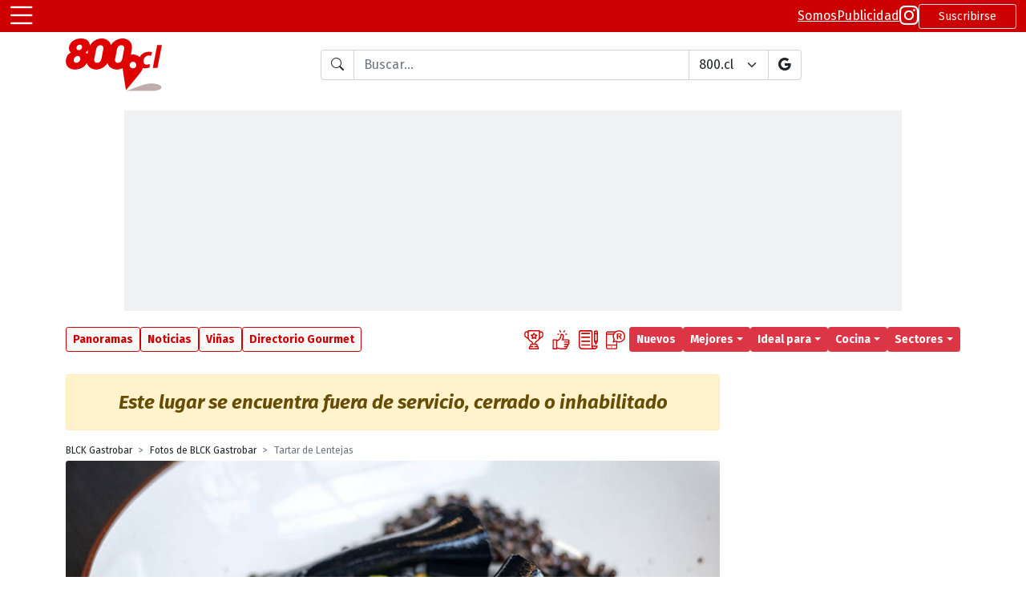

--- FILE ---
content_type: text/html
request_url: https://www.800.cl/?id=1233&id_Imagen=215926
body_size: 19809
content:

<!DOCTYPE html>
<html lang="es" class="h-100">
<head>
  <!-- <meta charset="utf-8"> -->
<!-- <meta charset="iso-8859-1"> -->
<meta http-equiv="Content-Type" content="text/html; charset=iso-8859-1">
<meta http-equiv="X-UA-Compatible" content="IE=edge">
<meta name="viewport" content="width=device-width, initial-scale=1.0">

<link rel="icon" href="favicon.ico" >
<link rel="apple-touch-icon-precomposed" href="images/icons/touch-icon-iphone.png">
<link rel="apple-touch-icon" href="images/icons/touch-icon-iphone.png">
<link rel="apple-touch-icon" sizes="152x152" href="images/icons/touch-icon-ipad.png">
<link rel="apple-touch-icon" sizes="167x167" href="images/icons/touch-icon-ipad-retina.png">
<link rel="apple-touch-icon" sizes="180x180" href="images/icons/touch-icon-iphone-retina.png">
<link rel="shortcut icon" type="image/png" sizes="196x196" href="images/icons/android-196x196.png">

<meta name="application-name" content="800.cl">
<meta name="apple-mobile-web-app-title" content="800.cl">

<link href="https://cdn.jsdelivr.net/npm/bootstrap@5.1.3/dist/css/bootstrap.min.css" rel="stylesheet" integrity="sha384-1BmE4kWBq78iYhFldvKuhfTAU6auU8tT94WrHftjDbrCEXSU1oBoqyl2QvZ6jIW3" crossorigin="anonymous">
<link rel="stylesheet" href="https://cdn.jsdelivr.net/npm/bootstrap-icons@1.11.1/font/bootstrap-icons.css">

<link rel="stylesheet" href="https://cdnjs.cloudflare.com/ajax/libs/jqueryui/1.12.1/jquery-ui.min.css" integrity="sha512-aOG0c6nPNzGk+5zjwyJaoRUgCdOrfSDhmMID2u4+OIslr0GjpLKo7Xm0Ao3xmpM4T8AmIouRkqwj1nrdVsLKEQ==" crossorigin="anonymous" referrerpolicy="no-referrer" />

<link href="https://fonts.googleapis.com/css2?family=Fira+Sans:ital,wght@0,200;0,400;0,500;0,700;1,200;1,400;1,500;1,700&display=swap" rel="stylesheet">
<link rel="stylesheet" href="https://use.typekit.net/ipd1sqb.css">

<script src="https://cdn.jsdelivr.net/npm/bootstrap@5.1.3/dist/js/bootstrap.bundle.min.js" integrity="sha384-ka7Sk0Gln4gmtz2MlQnikT1wXgYsOg+OMhuP+IlRH9sENBO0LRn5q+8nbTov4+1p" crossorigin="anonymous" type="211b290345d6716edf0e8b17-text/javascript"></script>

<script src="https://cdnjs.cloudflare.com/ajax/libs/jquery/3.6.0/jquery.min.js" integrity="sha512-894YE6QWD5I59HgZOGReFYm4dnWc1Qt5NtvYSaNcOP+u1T9qYdvdihz0PPSiiqn/+/3e7Jo4EaG7TubfWGUrMQ==" crossorigin="anonymous" referrerpolicy="no-referrer" type="211b290345d6716edf0e8b17-text/javascript"></script>
<script src="https://cdnjs.cloudflare.com/ajax/libs/jquery-cookie/1.4.1/jquery.cookie.min.js" type="211b290345d6716edf0e8b17-text/javascript"></script>

<script src="https://cdnjs.cloudflare.com/ajax/libs/jqueryui/1.12.1/jquery-ui.min.js" integrity="sha512-uto9mlQzrs59VwILcLiRYeLKPPbS/bT71da/OEBYEwcdNUk8jYIy+D176RYoop1Da+f9mvkYrmj5MCLZWEtQuA==" crossorigin="anonymous" referrerpolicy="no-referrer" type="211b290345d6716edf0e8b17-text/javascript"></script>

<script type="application/ld+json">
{
  "@context": "https://schema.org",
  "@type": "Organization",
  "name": "800.cl",
  "alternateName": ["800", "Guia 800", "Guía de Restaurantes y Bares"],
  "description": "Recomendaciones, comentarios y gran cantidad de datos de los principales lugares donde salir a comer y/o ir a beber.",
  "logo": "https://www.800.cl/svg/800cl-header-2023-02.svg",
  "sameAs": [
    "https://www.instagram.com/800.cl",
    "https://www.facebook.com/800cl",
    "https://twitter.com/800cl"
  ],
  "url": "https://www.800.cl"
}
</script>

<script async src="https://pagead2.googlesyndication.com/pagead/js/adsbygoogle.js?client=ca-pub-4173355103556609" crossorigin="anonymous" type="211b290345d6716edf0e8b17-text/javascript"></script>

<style type="text/css">
  :root {
    --bs-body-font-family: 'Fira Sans', sans-serif;
    --site-transition-sec: 300ms;
    --bs-danger: #CC0000;
    --bs-red: #CC0000;
    --bs-danger-rgb: 204,0,0;
  }
  a i[class^="bi-"] {
    transition: color var(--site-transition-sec);
  }
  a:hover i[class^="bi-"], .breadcrumb a:hover {
    color: var(--bs-red);
    transition: color var(--site-transition-sec);
  }

  .hover-decoration-underline:hover {
    text-decoration: underline !important;
  }

  .ui-autocomplete {
    font-size: 0.9em;
  }

  pre {
    white-space: pre-wrap; /* Since CSS 2.1 */
    white-space: -moz-pre-wrap; /* Mozilla, since 1999 */
    white-space: -pre-wrap; /* Opera 4-6 */
    white-space: -o-pre-wrap; /* Opera 7 */
    word-wrap: break-word; /* Internet Explorer 5.5+ */
  }

  .badge {
    font-weight: 500;
  }

  /* aspect ratio, default 16:9 */
  .aspect-box {
    position: relative;
  }
  .aspect-box::before {
    display: block;
    content: "";
    width: 100%;
    padding-bottom: calc(100% / (var(--aspect-ratio, 16 / 9)));
  }
  .aspect-box> :first-child {
    position: absolute;
    top: 0;
    right: 0;
    bottom: 0;
    left: 0;
  }

  /* MAXIMO DE LINEAS */
  :is(.line-clamp-1, .line-clamp-2, .line-clamp-3) {
    overflow: hidden;
    display: -webkit-box;
    -webkit-box-orient: vertical;
  }
  .line-clamp-1 {
    -webkit-line-clamp: 1;
  }
  .line-clamp-2 {
    -webkit-line-clamp: 2;
  }
  .line-clamp-3 {
    -webkit-line-clamp: 3;
  }
  .line-clamp-none {
    overflow: visible;
    display: block;
    -webkit-box-orient: horizontal;
    -webkit-line-clamp: none;
  }

  /* tajeta de actividades */
  .card-actividad {
    border: 1px solid #999999;
    overflow: hidden;
    background-color: #FFFFFF;
    border-radius: 4px;
    box-shadow: 0 .125rem .25rem rgba(0,0,0,.075);
    margin-bottom: 16px;
  }
  .card-actividad:last-child {
    margin-bottom: 0;
  }
  .card-actividad .card-actividad-img {
    width: 100%;
    border-bottom: 1px solid #999999;
    /* 16x9 */
    --bs-aspect-ratio: 56.25%; 
    /* 4x3 */
    /* --bs-aspect-ratio: 75%; */
    /* 7x5 7142 */
    /* --bs-aspect-ratio: 71.42%; */
  }
  .card-actividad .card-actividad-body {
    padding: 6px 10px;
  }

  /* tarjeta 800 */
  .card-800 {
    border: 1px #999999 solid;
    overflow: hidden;
    background-color: #FFFFFF;
  }
  .card-800 .card-800-box-img {
    min-width: 280px;
    border-bottom: 1px #999999 solid;
  }
  .card-800 .card-800-box-img figure {
    position: relative;
    width: 100%;
    height: 100%;
    min-height: 210px;
    margin: 0;
    overflow: hidden;
    box-sizing: border-box;
    background-color: #EEEEEE;
  }
  .card-800 .card-800-box-img figure .img-card {
    position: absolute;
    top: 0;
    left: 0;
    right: 0;
    bottom: 0;
    width: 100%;
    height: 100%;
    background-size: cover;
    background-position: center center;
    background-repeat: no-repeat;
  }
  .card-800 .card-800-body {
    padding: 10px;
  }

  /* CORP */
  .corp-800-subtitulo {
    font-family: "roc-grotesk-compressed", sans-serif;
    font-weight: 700;
    color: #665151;
  }

  /* DIRECTORIO GOURMET */
  .list-group-item {
    padding: .25rem .75rem;
    background-color: transparent;
  }
  .list-group-item-action:hover {
    color: #CC0000;
  }

  .featured-1 {
    background-color: #f0f1f2;
  }
  .featured-2 {
    background-color: #fefce8;
  }
  .featured-3 {
    background-color: #fef9c3;
  }

  .h1-800-dg {
    position: relative;
    margin-bottom: 36px;
    color: #f0f1f2;
    padding-left: 5px;
    text-shadow: 
    /* DERECHA */
    #CC0000 -2px -2px,
    #CC0000 -1px -2px, 
    #CC0000 0px -2px, 
    #CC0000 1px -2px, 
    #CC0000 2px -2px, 
    /* ABAJO */
    #CC0000 2px -1px, 
    #CC0000 2px 0px, 
    #CC0000 2px 1px, 
    #CC0000 2px 2px, 
    /* IZQUIERDA */
    #CC0000 1px 2px,
    #CC0000 0px 2px,
    #CC0000 -1px 2px,
    #CC0000 -2px 2px,
    /* ARRIBA */
    #CC0000 -2px 1px,
    #CC0000 -2px 0px,
    #CC0000 -2px -1px,

    /* OFFSET */
    /* DERECHA */
    #CC0000 -5px 1px,
    #CC0000 -4px 1px,
    #CC0000 -3px 1px,
    #CC0000 -2px 1px,
    #CC0000 -1px 1px,
    /* ABAJO */
    #CC0000 -1px 2px,
    #CC0000 -1px 3px,
    #CC0000 -1px 4px,
    #CC0000 -1px 5px,
    /* IZQUIERDA */
    #CC0000 -2px 5px,
    #CC0000 -3px 5px,
    #CC0000 -4px 5px,
    #CC0000 -5px 5px,
    /* ARRIBA */
    #CC0000 -5px 4px,
    #CC0000 -5px 3px,
    #CC0000 -5px 2px;
    
  }
  .h1-800-dg::before {
    content: "";
    position: absolute;
    width: 30%;
    max-width: 250px;
    height: 12px;
    bottom: -18px;
    /* top: 25px; */
    left: 0;
    background-color: #CC0000;
    z-index: -1;
  }

  .sub-800-dg {
    position: relative;
    margin-bottom: 26px;
  }
  .sub-800-dg::before {
    content: "";
    position: absolute;
    width: 30%;
    max-width: 250px;
    height: 8px;
    bottom: -10px;
    /* top: 25px; */
    left: 0;
    background-color: #CC0000;
    z-index: -1;
  }

  .card-e-cliente {
    display: flex;
    flex-direction: column;
  }
  .card-e-cliente .e-cliente-img {
    width: 100%;
    border-bottom: 1px solid #dee2e6;
  }
  .card-e-cliente .e-cliente-text {
    width: 100%;
  }

  .card-e-normal {
    display: flex;
    flex-direction: row;
  }
  .card-e-normal .e-normal-img {
    width: 28%;
    border-right: 1px solid #dee2e6;
  }
  .card-e-normal .e-normal-text {
    width: 72%;
  }
  .card-e-normal .e-normal-text .e-normal-text-titulo {
    font-size: 16px;
  }
  .card-e-normal .e-normal-text .e-normal-text-slogan {
    font-size: 12px;
  }

  /* GRID HOME */
  .o-grid {
    display: grid;
    grid-template-columns: repeat(6, minmax(0, 1fr));
    gap: .5rem;
  }
  .o-grid-article {
    grid-column: span 3 / span 3;

    border: 1px solid #DEE2E6;
    border-radius: .25rem;
    overflow: hidden;
  }
  .o-grid-article:first-child {
    grid-column: span 6 / span 6;
    align-self: start;
  }
  .o-grid-article figure {
    border-bottom: 1px solid #DEE2E6;;
  }
  .o-grid-article a {
    display: flex;
    flex-direction: column;
  }
  .o-grid-article h2 {
    margin: .5rem .25rem;
    font-size: 14px;
  }
  .o-grid-article:first-child h2 {
    margin: .25rem .5rem .5rem .5rem;
    font-size: 20px;
  }
  .o-grid-article .o-grid-body {
    margin: .5rem;
  }
  .o-grid-article .o-grid-body h2 {
    margin: 0;
  }
  .o-grid-article .o-grid-body p {
    font-size: 14px;
  }
  .o-grid-article:first-child .o-grid-body p {
    font-size: 16px;
  }
  .o-grid-article .o-grid-body a {
    text-decoration: none;
    display: block;
  }
  .o-grid-article .o-grid-body a:hover {
    text-decoration: underline;
  }
  .o-grid-article-tag {
    position: absolute;
    top: 0;
    padding: .25rem;
  }
  .o-grid-article:first-child .o-grid-article-tag {
    position: relative;
    padding: .25rem .5rem 0 .5rem ;
  }

  /* NUEVA CARD ACTIVIDADES */
  .o-actividad figure {
    width: 140px;
  }
  .o-actividad .badge {
    font-size: 10px;
  }
  .o-actividad .o-actividad-body {
    margin: .25rem .5rem;
  }
  .o-actividad h2 {
    font-size: 18px;
  }
  .o-actividad h2 a {
    text-decoration: none;
  }
  .o-actividad p {
    font-size: 14px;
  }
  .o-actividad .o-actividad-slogan {
    font-size: 16px;
  }
  .o-actividad h2 a:hover {
    text-decoration: underline;
  }
  

  @media (min-width: 576px) {
    .fs-sm-1, .h1-sm {
      font-size: calc(1.375rem + 1.5vw) !important;
    }
    .fs-sm-2, .h2-sm {
      font-size: calc(1.325rem + .9vw) !important;
    }
    .fs-sm-3, .h3-sm {
      font-size: calc(1.3rem + .6vw) !important;
    }
    .fs-sm-4, .h4-sm {
      font-size: calc(1.275rem + .3vw) !important;
    }
    .fs-sm-5, .h5-sm {
      font-size: 1.25rem !important;
    }
    .fs-sm-6, .h6-sm {
      font-size: 1rem !important;
    }

    .w-sm-25 {
      width: 25% !important;
    }
    .w-sm-40 {
      width: 40% !important;
    }
    .w-sm-50 {
      width: 50% !important;
    }
    .w-sm-75 {
      width: 75% !important;
    }
    .w-sm-100 {
      width: 100% !important;
    }
    /* tarjeta 800 */
    .card-800 .card-800-box-img {
      border-bottom: 0;
      border-right: 1px #999999 solid;
    }
    /* tarjeta de actividades */
    .card-actividad .card-actividad-img {
      width: 240px;
      border-bottom: 0;
      border-right: 1px solid #999999;
      /* 1x1 */
      --bs-aspect-ratio: 100%
    }
    .card-actividad-body :is(.titulo-actividad, .slogan-actividad) {
      overflow: hidden;
      display: -webkit-box;
      -webkit-box-orient: vertical;
      -webkit-line-clamp: 2;
    }

    /* DIRECTORIO GOURMET */
    .card-e-cliente {
      flex-direction: row;
    }
    .card-e-cliente .e-cliente-img {
      width: 40%;
      border-bottom: 0px;
      border-right: 1px solid #dee2e6;
    }
    .card-e-cliente .e-cliente-text {
      width: 60%;
    }
    .card-e-normal .e-normal-img {
      width: 25%;
    }
    .card-e-normal .e-normal-text {
      width: 75%;
    }
    .card-e-normal .e-normal-text .e-normal-text-titulo {
      font-size: 16px;
    }
    .card-e-normal .e-normal-text .e-normal-text-slogan {
      font-size: 16px;
    }

    /* MAXIMO DE LINEAS */
    :is(.line-clamp-sm-1, .line-clamp-sm-2, .line-clamp-sm-3) {
      overflow: hidden;
      display: -webkit-box;
      -webkit-box-orient: vertical;
    }
    .line-clamp-sm-1 {
      -webkit-line-clamp: 1;
    }
    .line-clamp-sm-2 {
      -webkit-line-clamp: 2;
    }
    .line-clamp-sm-3 {
      -webkit-line-clamp: 3;
    }
    .line-clamp-sm-none {
      overflow: visible;
      display: block;
      -webkit-box-orient: horizontal;
      -webkit-line-clamp: none;
    }

    /* GRID HOME */
    .o-grid {
      grid-template-columns: repeat(12, minmax(0, 1fr));
    }
    .o-grid-article {
      grid-column: span 4 / span 4;
    }
    .o-grid-article:first-child {
      grid-column: span 8 / span 8;
      grid-row: span 2 / span 2;
    }
    .o-grid-article h2 {
      font-size: 16px;

      overflow: hidden;
      display: -webkit-box;
      -webkit-box-orient: vertical;
      -webkit-line-clamp: 4;
    }
    .o-grid-article .o-grid-body h2 {
      overflow: hidden;
      display: -webkit-box;
      -webkit-box-orient: vertical;
      -webkit-line-clamp: 2;
    }
    .o-grid-article:first-child h2 {
      font-size: 24px;
    }

    /* NUEVA CARD ACTIVIDADES */
    .o-actividad figure {
      width: 200px;
    }
    .o-actividad .badge {
      font-size: 12px;
    }
    .o-actividad .o-actividad-body {
      margin: .5rem;
    }
    .o-actividad h2 {
      font-size: 24px;
    }
    .o-actividad p {
      font-size: 16px;
    }
    .o-actividad .o-actividad-slogan {
      font-size: 18px;
    }
  }
  @media (min-width: 768px) {
    .fs-md-1, .h1-md {
      font-size: calc(1.375rem + 1.5vw) !important;
    }
    .fs-md-2, .h2-md {
      font-size: calc(1.325rem + .9vw) !important;
    }
    .fs-md-3, .h3-md {
      font-size: calc(1.3rem + .6vw) !important;
    }
    .fs-md-4, .h4-md {
      font-size: calc(1.275rem + .3vw) !important;
    }
    .fs-md-5, .h5-md {
      font-size: 1.25rem !important;
    }
    .fs-md-6, .h6-md {
      font-size: 1rem !important;
    }
    .w-md-25 {
      width: 25% !important;
    }
    .w-md-40 {
      width: 40% !important;
    }
    .w-md-50 {
      width: 50% !important;
    }
    .w-md-75 {
      width: 75% !important;
    }
    .w-md-100 {
      width: 100% !important;
    }

    /* MAXIMO DE LINEAS */
    :is(.line-clamp-md-1, .line-clamp-md-2, .line-clamp-md-3) {
      overflow: hidden;
      display: -webkit-box;
      -webkit-box-orient: vertical;
    }
    .line-clamp-md-1 {
      -webkit-line-clamp: 1;
    }
    .line-clamp-md-2 {
      -webkit-line-clamp: 2;
    }
    .line-clamp-md-3 {
      -webkit-line-clamp: 3;
    }
    .line-clamp-md-none {
      overflow: visible;
      display: block;
      -webkit-box-orient: horizontal;
      -webkit-line-clamp: none;
    }

    /* GRID HOME */
    .o-grid {
      grid-template-columns: repeat(12, minmax(0, 1fr));
    }
    .o-grid-article {
      grid-column: span 3 / span 3;
    }
    .o-grid-article:first-child {
      grid-column: span 6 / span 6;
    }
    .o-grid-article h2 {
      font-size: 16px;
    }
    .o-grid-article:first-child h2 {
      font-size: 28px;
    }

    /* NUEVA CARD ACTIVIDADES */
    .o-actividad .o-actividad-body {
      margin: .5rem;
    }
    .o-actividad h2 {
      font-size: 28px;
    }
    .o-actividad p {
      font-size: 16px;
    }
    .o-actividad .o-actividad-slogan {
      font-size: 20px;
    }
  }
  @media (min-width: 992px) {
    .fs-lg-1, .h1-lg {
      font-size: calc(1.375rem + 1.5vw) !important;
    }
    .fs-lg-2, .h2-lg {
      font-size: calc(1.325rem + .9vw) !important;
    }
    .fs-lg-3, .h3-lg {
      font-size: calc(1.3rem + .6vw) !important;
    }
    .fs-lg-4, .h4-lg {
      font-size: calc(1.275rem + .3vw) !important;
    }
    .fs-lg-5, .h5-lg {
      font-size: 1.25rem !important;
    }
    .fs-lg-6, .h6-lg {
      font-size: 1rem !important;
    }
    .side {
      width: 300px;
    }
    /* DIRECTORIO GOURMET */
    .card-e-cliente {
      flex-direction: column;
    }
    .card-e-cliente .e-cliente-img {
      width: 100%;
      border-bottom: 1px solid #dee2e6;
      border-right: 0px;
    }
    .card-e-cliente .e-cliente-text {
      width: 100%;
    }

    /* MAXIMO DE LINEAS */
    :is(.line-clamp-lg-1, .line-clamp-lg-2, .line-clamp-lg-3) {
      overflow: hidden;
      display: -webkit-box;
      -webkit-box-orient: vertical;
    }
    .line-clamp-lg-1 {
      -webkit-line-clamp: 1;
    }
    .line-clamp-lg-2 {
      -webkit-line-clamp: 2;
    }
    .line-clamp-lg-3 {
      -webkit-line-clamp: 3;
    }
    .line-clamp-lg-none {
      overflow: visible;
      display: block;
      -webkit-box-orient: horizontal;
      -webkit-line-clamp: none;
    }
  }
  @media (min-width: 1200px) {
    .fs-xl-1, .h1-xl {
      font-size: 2.5rem !important;
    }
    .fs-xl-2, .h2-xl {
      font-size: 2rem !important;
    }
    .fs-xl-3, .h3-xl {
      font-size: 1.75rem !important;
    }
    .fs-xl-4, .h4-xl {
      font-size: 1.5rem !important;
    }
    .fs-xl-5, .h5-xl {
      font-size: 1.25rem !important;
    }
    .fs-xl-6, .h6-xl {
      font-size: 1rem !important;
    }
    /* tarjeta de actividades */
    .card-actividad .card-actividad-img {
      width: 260px;
    }
    /* tarjeta 800 */
    .card-800 .card-800-box-img {
      min-width: 340px;
    }
    .card-800 .card-800-box-img figure {
      min-height: 250px;
    }
    /* DIRECTORIO GOURMET */
    .card-e-cliente {
      flex-direction: row;
    }
    .card-e-cliente .e-cliente-img {
      width: 46%;
      border-bottom: 0px;
      border-right: 1px solid #dee2e6;
    }
    .card-e-cliente .e-cliente-text {
      width: 54%;
    }

    /* MAXIMO DE LINEAS */
    :is(.line-clamp-xl-1, .line-clamp-xl-2, .line-clamp-xl-3) {
      overflow: hidden;
      display: -webkit-box;
      -webkit-box-orient: vertical;
    }
    .line-clamp-xl-1 {
      -webkit-line-clamp: 1;
    }
    .line-clamp-xl-2 {
      -webkit-line-clamp: 2;
    }
    .line-clamp-xl-3 {
      -webkit-line-clamp: 3;
    }
    .line-clamp-xl-none {
      overflow: visible;
      display: block;
      -webkit-box-orient: horizontal;
      -webkit-line-clamp: none;
    }

    /* GRID HOME */
    .o-grid {
      gap: 1rem;
    }
  }
  @media (min-width: 1400px) {
    .fs-xxl-1, .h1-xxl {
      font-size: 2.5rem !important;
    }
    .fs-xxl-2, .h2-xxl {
      font-size: 2rem !important;
    }
    .fs-xxl-3, .h3-xxl {
      font-size: 1.75rem !important;
    }
    .fs-xxl-4, .h4-xxl {
      font-size: 1.5rem !important;
    }
    .fs-xxl-5, .h5-xxl {
      font-size: 1.25rem !important;
    }
    .fs-xxl-6, .h6-xxl {
      font-size: 1rem !important;
    }

    /* MAXIMO DE LINEAS */
    :is(.line-clamp-xxl-1, .line-clamp-xxl-2, .line-clamp-xxl-3) {
      overflow: hidden;
      display: -webkit-box;
      -webkit-box-orient: vertical;
    }
    .line-clamp-xxl-1 {
      -webkit-line-clamp: 1;
    }
    .line-clamp-xxl-2 {
      -webkit-line-clamp: 2;
    }
    .line-clamp-xxl-3 {
      -webkit-line-clamp: 3;
    }
    .line-clamp-xxl-none {
      overflow: visible;
      display: block;
      -webkit-box-orient: horizontal;
      -webkit-line-clamp: none;
    }
  }

  /*.h1-800-page {
    color: #CC0000;
    border-left: 10px solid #CC0000;
    background-color: #DDD3D0;
    line-height: 1.5;
    padding-left: 10px;
    text-shadow:
      #fff 1px 0px 1px,
      #fff -1px 0px 1px,
      #fff 0px 1px 1px,
      #fff 0px -1px 1px,
      #fff 1px 1px 1px,
      #fff -1px -1px 1px,
      #fff 1px -1px 1px,
      #fff -1px 1px 1px;
  }*/

  .h1-800-page {
    color: #FFF;
    border-left: 10px solid #CC0000;
    line-height: 1.25;
    letter-spacing: 1px;
    padding-left: 20px;
    padding-top: 5px;
    padding-bottom: 10px;
    background-color: #DDD3D0;
    font-weight: 500 !important;
    margin-bottom: 1rem;
  }

  .barra-titulo {
    display: flex;
    flex-direction: row;
    gap: .75rem;
    justify-content: flex-start;
    align-items: center;
    border-left: 10px solid #CC0000;
    background-color: #DDD3D0;
    margin-bottom: .5rem;
    padding-right: .5rem;
  }
    
  .barra-titulo .titulo {
    color: #FFF;
    line-height: 1.25;
    letter-spacing: 1px;
    font-weight: 500;
    margin-bottom: 0;
    padding-left: 20px;
    padding-top: 5px;
    padding-bottom: 10px;
  }

  .h1-800-page, .barra-titulo .titulo {
    text-shadow: 
      /* desde arriba izquierda hacia &#8594; */
      #CC0000 -2px -2px,
      #CC0000 -1px -2px,
      #CC0000 0px -2px,
      #CC0000 1px -2px,
      /* &#8595; */
      #CC0000 2px -2px,
      #CC0000 2px -1px,
      #CC0000 2px 0px,
      #CC0000 2px 1px,
      /* &#8601; */
      #CC0000 2px 2px,
      #CC0000 1px 3px,
      #CC0000 0px 4px,
      #CC0000 -1px 5px,
      #CC0000 -2px 6px,
      #CC0000 -3px 7px,
      #CC0000 -4px 8px,
      /* &#8592; */
      #CC0000 -5px 9px,
      #CC0000 -6px 9px,
      #CC0000 -7px 9px,
      #CC0000 -8px 9px,
      /* &#8593; */
      #CC0000 -9px 9px,
      #CC0000 -9px 8px,
      #CC0000 -9px 7px,
      #CC0000 -9px 6px,
      /* &#8599; */
      #CC0000 -9px 5px,
      #CC0000 -8px 4px,
      #CC0000 -7px 3px,
      #CC0000 -6px 2px,
      #CC0000 -5px 1px,
      #CC0000 -4px 0px,
      #CC0000 -3px -1px,
      /* desde arriba derecha hacia &#8601; hasta el fondo - relleno de hueco */
      #CC0000 1px -1px,
      #CC0000 0px 0px,
      #CC0000 -1px 1px,
      #CC0000 -2px 2px,
      #CC0000 -3px 3px,
      #CC0000 -4px 4px,
      #CC0000 -5px 5px,
      #CC0000 -6px 6px,
      #CC0000 -7px 7px;
  }
  
</style>

<script type="211b290345d6716edf0e8b17-text/javascript">
  function getCookieVal(offset) {
    var endstr = document.cookie.indexOf(";", offset);
    if (endstr == -1)
      endstr = document.cookie.length;
    return unescape(document.cookie.substring(offset, endstr));
  }

  function GetCookie(name) {
    var arg = name + "=";
    var alen = arg.length;
    var clen = document.cookie.length;

    var i = 0;
    while (i < clen) {
      var j = i + alen;
      if (document.cookie.substring(i, j) == arg)
        return getCookieVal(j);
      i = document.cookie.indexOf(" ", i) + 1;
      if (i == 0)
        break;
    }
    return "";
  }

  function isMobile() {
    return /iPhone|iPad|iPod|Android/i.test(navigator.userAgent)
  }
</script>

<!-- Global site tag (gtag.js) - Google Analytics -->
<script async src="https://www.googletagmanager.com/gtag/js?id=UA-321949-1" type="211b290345d6716edf0e8b17-text/javascript"></script>
<script type="211b290345d6716edf0e8b17-text/javascript">
  window.dataLayer = window.dataLayer || [];
  function gtag() { dataLayer.push(arguments); }
  gtag('js', new Date());

  gtag('config', 'UA-321949-1');
  gtag('config', 'G-6V633JCGEL');
</script>

<script type="211b290345d6716edf0e8b17-text/javascript">
  window.fbAsyncInit = function() {
    FB.init({
      appId            : '331627867269421',
      autoLogAppEvents : true,
      xfbml            : true,
      version          : 'v18.0'
    });
  };
</script>
<script async defer crossorigin="anonymous" src="https://connect.facebook.net/en_US/sdk.js" type="211b290345d6716edf0e8b17-text/javascript"></script>

<script type="211b290345d6716edf0e8b17-text/javascript">
  $(document).ready(function () {
    var tooltipTriggerList = [].slice.call(document.querySelectorAll('[data-bs-toggle="tooltip"]'))
    var tooltipList = tooltipTriggerList.map(function (tooltipTriggerEl) {
      return new bootstrap.Tooltip(tooltipTriggerEl)
    })
  })
</script>

  <title>Tartar de Lentejas - BLCK Gastrobar - 800.cl</title>
  <meta name="title" content="Tartar de Lentejas - BLCK Gastrobar">
  <meta name="description" content="Foto de Restobar BLCK Gastrobar">
  <link rel="canonical" href="https://www.800.cl/?id=1233&id_Imagen=215926">
  <link rel="image_src" href="https://www.800.cl/galeriasitios/Och/2024/3/11/Och__800-BLCK-2024-01-FG-carta-F44-66A5238.jpg">
  <meta name="author" content="800.cl">

  <meta name="Robots" content="INDEX,FOLLOW">

  <meta property="fb:app_id" content="331627867269421" />
  <meta property="og:url" content="https://www.800.cl/?id=1233&id_Imagen=215926" />
  <meta property="og:type" content="website" />
  <meta property="og:site_name" content="800.cl" />
  <meta property="og:title" content="Tartar de Lentejas - BLCK Gastrobar" />
  <meta property="og:description" content="Revisa todas las fotos de BLCK Gastrobar" />
  <meta property="og:image" content="https://www.800.cl/galeriasitios/Och/2024/3/11/Och__800-BLCK-2024-01-FG-carta-F44-66A5238.jpg" />
  <meta property="og:locale" content="es_LA" />

  <meta name="twitter:card" content="summary" />
  <meta name="twitter:site" content="@800cl" />
  <meta name="twitter:url" content="https://www.800.cl/?id=1233&id_Imagen=215926" />
  <meta name="twitter:title" content="Tartar de Lentejas - BLCK Gastrobar" />
  <meta name="twitter:description" content="Revisa todas las fotos de BLCK Gastrobar" />
  <meta name="twitter:image" content="https://www.800.cl/galeriasitios/Och/2024/3/11/Och__800-BLCK-2024-01-FG-carta-F44-66A5238.jpg" />

  <script type="application/ld+json">
  {
    "@context": "https://schema.org",
    "@type": "ImageObject",
    "creditText": "800.cl",
    "contentUrl": "https://www.800.cl/galeriasitios/Och/2024/3/11/Och__800-BLCK-2024-01-FG-carta-F44-66A5238.jpg",
    "description": "Foto de Restobar BLCK Gastrobar",
    "name": "Tartar de Lentejas - BLCK Gastrobar"
  }
  </script>

  <script src="https://cdn.jsdelivr.net/npm/lazysizes@5.3.2/lazysizes.min.js" async type="211b290345d6716edf0e8b17-text/javascript"></script>

  <script async src="https://securepubads.g.doubleclick.net/tag/js/gpt.js" type="211b290345d6716edf0e8b17-text/javascript"></script>
  <script type="211b290345d6716edf0e8b17-text/javascript">
    window.googletag = window.googletag || { cmd: [] };
    googletag.cmd.push(function () {
      googletag.defineSlot('/302663955/800_01/800_home_05', [970, 250], 'div-gpt-ad-1636754242717-0').addService(googletag.pubads());
      googletag.defineSlot('/302663955/800_01/800-0101', [[300, 250], [300, 375], [200, 600], [300, 300], [300, 600]], 'div-gpt-ad-1507145400408-1').addService(googletag.pubads());
      googletag.defineSlot('/302663955/800_01/800_home_03', [[300, 250], [300, 375], [200, 600], [300, 300], [300, 600]], 'div-gpt-ad-1507145400408-2').addService(googletag.pubads());
      googletag.defineSlot('/302663955/800_01/Home200600', [[300, 250], [300, 375], [200, 600], [300, 300], [300, 600]], 'div-gpt-ad-1507145400408-3').addService(googletag.pubads());
      googletag.pubads().enableSingleRequest();
      googletag.pubads().collapseEmptyDivs();
      googletag.enableServices();
    });
  </script>

  <style type="text/css">
    .aspect-box {
      position: relative;
    }
    .aspect-box::before {
      display: block;
      content: "";
      width: 100%;
      padding-bottom: calc(100% / (var(--aspect-ratio, 16 / 9)));
    }
    .aspect-box> :first-child {
      position: absolute;
      top: 0;
      right: 0;
      bottom: 0;
      left: 0;
    }

    .gal-thumbnails .box-thumbnail::after {
      content: "";
      position: absolute;
      top: 0;
      left: 0;
      width: 100%;
      height: 100%;
      border: 3px solid transparent;
      transition: border 250ms;
    }
    .gal-thumbnails .box-thumbnail.active::after,
    .gal-thumbnails .box-thumbnail:hover::after,
    .gal-thumbnails .imagen_215926.box-thumbnail::after {
      border: 3px solid #CC0000;
    }

    .gal-thumbnails a .box-thumbnail img {
      transform: scale(1.04);
      transition: transform 250ms;
    }
    .gal-thumbnails a:hover .box-thumbnail img {
      transform: scale(1.1);
    }

    #badges {
      height: 26px;
    }

    #box-image-general {
      margin: 0 -12px;
      border-radius: 0;
    }

    @media (min-width: 1200px) {

    }

    @media (min-width: 992px) {
      #box-image-general {
        margin: 0;
        border-radius: 4px;
      }
    }

    @media (min-width: 768px) {

    }

    @media (min-width: 576px) {

    }
  </style>

</head>

<body class="min-vh-100">
  <style type="text/css">
  :root {
    --ocho-gray: #f8f8f8;
    --ocho-gray-hover: #E6E6E6;
  }

  /* Hide scrollbar for Chrome, Safari and Opera */
  .hide-scrollbar::-webkit-scrollbar {
    display: none;
  }
  /* Hide scrollbar for IE, Edge and Firefox */
  .hide-scrollbar {
    -ms-overflow-style: none; /* IE and Edge */
    scrollbar-width: none; /* Firefox */
  }

  .ui-autocomplete .ui-state-active {
    border: 1px solid var(--bs-red);
    background: var(--bs-red);
  }

  .header-red {
    height: 40px;
  }

  .logo-header {
    width: 70px;
  }

  .search-input-group {
    min-width: 200px;
    max-width: 600px;
    width: 100%;
  }

  .max-content-height {
    max-height: 55vh;
    overflow-y: auto;
  }

  #main-scroll-navbar {
    width: 100%;
  }

  #main-scroll-navbar nav {
    padding-right: 1.5rem;
  }

  /* DRAWER CLASS */
  .offcanvas-start {
    width: 320px;
  }

  #accordionMenuLateral ul li{
    margin-bottom: .5rem;
  }
  #accordionMenuLateral .accordion-button, #accordionMenuLateral .btn-same-accordion {
    width: auto;
    padding: .375rem .75rem;
    border-radius: .25rem;
    /* font-weight: 700; */
  }
  #accordionMenuLateral .accordion-button::after {
    margin-left: .5rem;
    transform: rotate(-90deg);
  }
  #accordionMenuLateral .accordion-button:not(.collapsed)::after {
    background-image: url("data:image/svg+xml,%3csvg xmlns='http://www.w3.org/2000/svg' viewBox='0 0 16 16' fill='%23CC0000'%3e%3cpath fill-rule='evenodd' d='M1.646 4.646a.5.5 0 0 1 .708 0L8 10.293l5.646-5.647a.5.5 0 0 1 .708.708l-6 6a.5.5 0 0 1-.708 0l-6-6a.5.5 0 0 1 0-.708z'/%3e%3c/svg%3e");
    transform: rotate(0deg);
  }
  #accordionMenuLateral .accordion-button:not(.collapsed) {
    color: var(--bs-danger);
    background-color: rgba(204, 0, 0, 0.2);
  }

  #accordionMenuLateral .accordion-button:hover,
  #accordionMenuLateral .accordion-button:focus,
  #accordionMenuLateral .btn-same-accordion:hover,
  #accordionMenuLateral .btn-same-accordion:focus {
    background-color: rgba(204, 0, 0, 0.2);
  }
  #accordionMenuLateral .accordion-button:focus, #accordionMenuLateral .btn-same-accordion:focus {
    box-shadow: 0 0 0 1px rgba(255,0,0,0.7)
  }

  /* OTROS TAMAÑO BOTON */
  .btn.btn-xs {
    padding: .2rem .3rem;
    font-size: .75rem;
    border-radius: .2rem;
  }

  /* OTROS BOTONES */
  .btn.btn-outline-simple-to-red {
    color: #6c757d;
    border-color: #ced4da;
  }
  .btn.btn-outline-simple-to-red:hover, .btn.btn-outline-simple-to-red:focus {
    color: var(--bs-danger);
  }

  .btn.btn-gray-red {
    color: var(--bs-danger);
    background-color: var(--ocho-gray);
    border-color: var(--bs-danger);
  }
  .btn.btn-gray-red:hover {
    color: var(--bs-danger);
    background-color: var(--ocho-gray-hover);
    border-color: var(--bs-danger);
  }


  @media (min-width: 576px) {
    .logo-header {
      width: 90px;
    }

    /* DRAWER CLASS */
    .offcanvas-start {
      width: 400px;
    }

    /* TAMAÑOS BOTONES ADICIONALES */
    .btn.btn-sm-xs {
      padding: .2rem .3rem;
      font-size: .75rem;
      border-radius: .2rem;
    }
    .btn.btn-sm-md {
      padding: .25rem .5rem;
      font-size: .875rem;
      border-radius: .2rem;
    }
  }
  @media (min-width: 768px) {
    .logo-header {
      width: 120px;
    }
    
    #main-scroll-navbar {
      max-width: 500px;
    }
    #main-scroll-navbar nav {
      padding-right: 0;
    }
    /* TAMAÑOS BOTONES ADICIONALES */
    .btn.btn-md-xs {
      padding: .2rem .3rem;
      font-size: .75rem;
      border-radius: .2rem;
    }
    .btn.btn-md-md {
      padding: .25rem .5rem;
      font-size: .875rem;
      border-radius: .2rem;
    }
  }
  @media (min-width: 992px) {
    /* TAMAÑOS BOTONES ADICIONALES */
    .btn.btn-lg-xs {
      padding: .2rem .3rem;
      font-size: .75rem;
      border-radius: .2rem;
    }
    .btn.btn-lg-md {
      padding: .25rem .5rem;
      font-size: .875rem;
      border-radius: .2rem;
    }
  }
  @media (min-width: 1200px) {
    
  }

  /* autocomplete v3  */
  .ui-autocomplete-custom {
    width: 100% !important;
    top: 0 !important;
    left: 0 !important;
    border: 0 !important;
    max-height: 60vh;
    overflow-y: auto;
    /* prevent horizontal scrollbar */
    overflow-x: hidden;
  }
  .ui-search.ui-search-hidden {
    display: none;
  }
  .ui-loading {
    display: none;
  }
  .ui-search.ui-search-hidden~.ui-loading{
    display: flex;
  }
  
</style>

<script type="211b290345d6716edf0e8b17-text/javascript">
  var accentMap = {
    "á": "a",
    "à": "a",
    "ä": "a",
    "â": "a",
    "é": "e",
    "è": "e",
    "ë": "e",
    "ê": "e",
    "í": "i",
    "ì": "i",
    "ï": "i",
    "î": "i",
    "ó": "o",
    "ò": "o",
    "ö": "o",
    "ô": "o",
    "ú": "u",
    "ù": "u",
    "ü": "u",
    "û": "u",
    "ñ": "n",
    "ç": "c",
  };
  var normalize = function (term) {
    var ret = "";
    for (var i = 0; i < term.length; i++) {
      ret += accentMap[term.charAt(i)] || term.charAt(i);
    }
    return ret;
  };
  // autocomplete para busquedas 800.cl
  $.widget("custom.autocompletev3buscar", $.ui.autocomplete, {
    _renderItem: function(ul, item) {
      $(ul).addClass("ui-autocomplete-custom list-group shadow lh-sms")

      var li = $("<li>").addClass("ui-menu-item list-group-item p-0 ")
      var div = $("<div>").addClass("ui-menu-item-wrapper py-1 px-2 d-flex flex-row gap-2").css({ minHeight: "40px" })
      var divGroup = $("<div>")
        .addClass("w-100 text-truncate d-flex flex-column justify-content-center")
      var divNombre = $("<div>")
        .addClass("text-truncate fw-bold")
        .css({ fontSize: "14px" })
        .append( item.vchNombre )
      var divDetalle = $("<div>")
        .addClass("text-truncate")
        .css({ fontSize: "13px" })
        .append( item.detalle )

      divGroup.append( divNombre )

      if(typeof item.detalle === 'string' && item.detalle !== "") divGroup.append( divDetalle )

      var divTipo = $("<div>")
        .addClass("flex-shrink-0 d-flex justify-content-center align-items-center")
        .css({ fontSize: "14px", width: "60px" })
        .append( item.union )

      div.append( divGroup )

      if(typeof item.union === 'string' && item.union !== "") div.append( divTipo )

      return li.append(div).appendTo( ul )
    },
  })
  var selectBuscar = function(event, ui, r){
    if(ui.item.union === "Lugar") top.location = "https://www.800.cl/?id=1097&id_Ficha=" + ui.item.ID_int
    if(ui.item.union === "Negocio") top.location = "https://www.800.cl/?id=1102&id_Ficha=" + ui.item.ID_int
    if(ui.item.union === "Cocina"){
      if(r === "") top.location = "https://www.800.cl/?id=1093&esp=" + ui.item.ID_int
      if(r === "santiago") top.location = "https://www.800.cl/?id=1093&r=664&esp=" + ui.item.ID_int
      if(r === "regiones") top.location = "https://www.800.cl/?id=1093&r=0&esp=" + ui.item.ID_int
    }
  }
</script>

<script type="211b290345d6716edf0e8b17-text/javascript">
  var sitio = ''
</script>


<header class='pb-3 d-inline'>
  <div class="sticky-top bg-white">
    <div class="bg-danger text-white header-red">
      <div class="container-fluid h-100 d-flex justify-content-between align-items-center">
        <div>
          <a class="text-white p-0 lh-1" style="font-size: 40px;" data-bs-toggle="offcanvas" href="#offcanvasMenuHeader" role="button" aria-controls="offcanvasMenuHeader" aria-label='Abrir menú navegacion lateral'>
            <i class="bi bi-list" style="margin: 0 -5px;"></i>
          </a>
        </div>
        <div class="d-flex align-items-center gap-2 gap-sm-5">
          <a class="text-white fs-sm-6 truncate text-nowrap" href="/?id=1118" style="font-size: 14px;">Somos</a>
          <a class="text-white fs-sm-6 truncate text-nowrap" href="/?id=1111" style="font-size: 14px;">Publicidad</a>
          <a class="fs-4 text-white" href="https://www.instagram.com/800.cl" target="_blank" aria-label="Instragram 800.cl" title="Instragram 800.cl">
            <i class="bi bi-instagram"></i>
          </a>
          <a class="btn btn-xs btn-sm-md btn-danger px-2 px-sm-4 border bg-danger" href="https://www.800.cl/?id=1082">Suscribirse</a>
        </div>
      </div>
    </div>
    <div class="container-xl d-flex align-items-center gap-3 py-2 bg-white" >
      <div class="flex-shrink-0">
        <a href="/"><img src="https://www.800.cl/svg/800cl.svg" alt="800.cl" class="logo-header"></a>
      </div>
      <div class="flex-grow-1 d-flex justify-content-center">
        <div class='position-relative search-input-group'>

          <div class="input-group" >
            <span id="v3buscar-ui-search" class="input-group-text bg-transparent ui-search"><i class="bi bi-search"></i></span>
            <span class="input-group-text bg-transparent ui-loading">
              <div class="spinner-border spinner-border-sm" role="status">
                <span class="visually-hidden">Cargando...</span>
              </div>
            </span>
            <input type="text" id="v3buscar" name="v3buscar" class="form-control" placeholder="Buscar..." aria-label="Buscar" aria-describedby="v3buscar-ui-search">
            <label for="v3buscar-gcate" class='visually-hidden'>Buscar en</label>
            <select class="form-select" id="v3buscar-gcate" style="max-width: 100px;">
              <option value="800.cl">800.cl</option>
              <option value="otros">Otros</option>
              <option value="">Todos</option>
            </select>
            <span id="v3buscar-google" class="input-group-text bg-transparent" style="cursor: pointer;"><i class="bi bi-google"></i></span>
          </div>
          <div class="position-relative" id="v3buscar-resultado"></div>

        </div>
        <script type="211b290345d6716edf0e8b17-text/javascript">
          $("#v3buscar-google").on("click", function(){
            var busca = $("#v3buscar").val()
            if(busca.length > 2) window.open("https://www.google.cl/search?q=site:800.cl%20" + busca)
          })

          // buscar header
          $("#v3buscar-gcate").on("change", function(){
            $("#v3buscar").focus()
          })
          var xhrv3buscar;
          $("#v3buscar").autocompletev3buscar({
            source: function(req, res) {
              $("#v3buscar-ui-search").addClass("ui-search-hidden")
              if(xhrv3buscar){
                xhrv3buscar.abort()
              }
              var gcate = $("#v3buscar-gcate").val()
              xhrv3buscar = $.ajax({
                url: '/jsonBuscar.asp',
                data: {
                  q: normalize(req.term),
                  c: gcate
                },
                success: function(data){
                  $("#v3buscar-ui-search").removeClass("ui-search-hidden")
                  if(data === "") data = [{ vchNombre: "No se han encontrado registros" }]
                  res(data)
                },
                error: function(xhr, status, err){
                  $("#v3buscar-ui-search").removeClass("ui-search-hidden")
                  data = [{vchNombre: "Ha ocurrido un error al buscar"}]
                  res(data)
                }
              })
            },
            minLength: 2,
            appendTo: "#v3buscar-resultado",
            select: function( event, ui ){
              if(!!ui.item.ID_int) selectBuscar(event, ui, '')
              return false
            },
            focus: function (event, ui) {
              return false
            },
          })
          .bind('focus', function(){
            $(this).autocompletev3buscar("search")
          })
        </script>

      </div>
    </div>

  </div>
  
  <div id="header-billboard" class="my-4 my-sm-3">
    <div class="mx-auto aspect-box bg-secondary bg-opacity-10" style="--aspect-ratio:97/25; max-width: 970px; overflow: hidden;">
      <div id="content-top-billboards">
        <!-- /302663955/800_01/800_home_05 -->
        <div id='div-gpt-ad-1636754242717-0' style="position: relative; height: 250px; width: 970px; left: 50%; top: 50%; transform: translate(-50%, -50%); transform-origin: center center;">
          <script type="211b290345d6716edf0e8b17-text/javascript">
            googletag.cmd.push(function () { googletag.display('div-gpt-ad-1636754242717-0'); });
          </script>
        </div>
      </div>
    </div>
  </div>
  <script type="211b290345d6716edf0e8b17-text/javascript">
    function onResize() {
      var width = window.innerWidth || document.documentElement.clientWidth || document.body.clientWidth;
      var topPubli = document.getElementById('div-gpt-ad-1636754242717-0')
      var scale = (width / 970)
      var contentHeight = 250 * scale
      if (width < 971) {
        topPubli.style.transform = 'translate(-50%, -50%) scale(' + scale + ')';
      } else {
        topPubli.style.transform = 'translate(-50%, -50%)';
      }
    }
    window.addEventListener('resize', onResize)
    onResize()
  </script>

  <nav class="container-xl p-0 my-3 overflow-auto">
    <div class="d-flex">
      <div class="container-xl" style="width: auto; min-width: 100%; flex: none;">
        <div class="hstack gap-2 my-1 text-nowrap">
          <a class="btn btn-sm btn-danger fw-bold order-sm-last" role="button" href="https://www.800.cl/?id=1093&r=664&bn=1">Nuevos</a>

          <button  class="btn btn-sm btn-danger fw-bold order-sm-last dropdown-toggle" type="button" id="dd-mejores" data-bs-toggle="dropdown" data-bs-auto-close="outside" aria-expanded="false" data-bs-offset="-10,2" data-bs-reference='parent'>Mejores</button>
          <div class="dropdown-menu container-xl p-0s py-0 px-2 bg-transparent border-0 rounded-0" aria-labelledby="dd-mejores" style='width: 100%;'>
            <div class='container-fluid border rounded shadow bg-white py-3 px-4 max-content-height'>
              <h3 class='h5 mb-3 text-wrap'>Los Mejores... (A-Z)</h3>
              <div class='d-flex flex-column gap-3'>

                <div class='d-flex flex-column gap-3 border-bottom pb-3'>
                  <div class='flex-shrink-0'>
                    <h4 class="fw-normal fs-6 text-wrap">Los Mejores en... (Santiago)</h4>
                  </div>
                  <div class='d-flex flex-wrap gap-3 align-items-start' id='listaMejoresEn'>
                    <div class="placeholder-glow" style='width: 200px;'><span class="placeholder w-100"></span></div>
                    <div class="placeholder-glow" style='width: 100px;'><span class="placeholder w-100"></span></div>
                    <div class="placeholder-glow" style='width: 200px;'><span class="placeholder w-100"></span></div>
                    <div class="placeholder-glow" style='width: 100px;'><span class="placeholder w-100"></span></div>
                    <div class="placeholder-glow" style='width: 150px;'><span class="placeholder w-100"></span></div>
                    <div class="placeholder-glow" style='width: 100px;'><span class="placeholder w-100"></span></div>
                    <div class="placeholder-glow" style='width: 100px;'><span class="placeholder w-100"></span></div>
                    <div class="placeholder-glow" style='width: 100px;'><span class="placeholder w-100"></span></div>
                    <div class="placeholder-glow" style='width: 100px;'><span class="placeholder w-100"></span></div>
                    <div class="placeholder-glow" style='width: 100px;'><span class="placeholder w-100"></span></div>
                  </div>
                </div>

                <div class='d-flex flex-column gap-3'>
                  <div class='flex-shrink-0'>
                    <h4 class="fw-normal fs-6 text-wrap">Los Mejores Restaurantes... (Santiago)</h4>
                  </div>
                  <div class='d-flex flex-wrap gap-3 align-items-start' id='listaMejoresRestaurantes'>
                    <div class="placeholder-glow" style='width: 200px;'><span class="placeholder w-100"></span></div>
                    <div class="placeholder-glow" style='width: 100px;'><span class="placeholder w-100"></span></div>
                    <div class="placeholder-glow" style='width: 200px;'><span class="placeholder w-100"></span></div>
                    <div class="placeholder-glow" style='width: 100px;'><span class="placeholder w-100"></span></div>
                    <div class="placeholder-glow" style='width: 150px;'><span class="placeholder w-100"></span></div>
                    <div class="placeholder-glow" style='width: 100px;'><span class="placeholder w-100"></span></div>
                    <div class="placeholder-glow" style='width: 100px;'><span class="placeholder w-100"></span></div>
                    <div class="placeholder-glow" style='width: 100px;'><span class="placeholder w-100"></span></div>
                    <div class="placeholder-glow" style='width: 100px;'><span class="placeholder w-100"></span></div>
                    <div class="placeholder-glow" style='width: 100px;'><span class="placeholder w-100"></span></div>
                  </div>
                </div>

              </div>
            </div>
          </div>

          <button  class="btn btn-sm btn-danger fw-bold order-sm-last dropdown-toggle" type="button" id="dd-ideal-para" data-bs-toggle="dropdown" data-bs-auto-close="outside" aria-expanded="false" data-bs-offset="-10,2" data-bs-reference='parent'>Ideal para</button>
          <div class="dropdown-menu container-xl p-0s py-0 px-2 bg-transparent border-0 rounded-0" aria-labelledby="dd-ideal-para" style='width: 100%;'>
            <div class='container-fluid border rounded shadow bg-white py-3 px-4 max-content-height'>
              <h3 class='h5 mb-3 text-wrap'>Ideal para Santiago (A-Z)</h3>
              <div class='d-flex flex-wrap gap-3 align-items-start' id='listaIdealpara'>
                <div class="placeholder-glow" style='width: 200px;'><span class="placeholder w-100"></span></div>
                <div class="placeholder-glow" style='width: 100px;'><span class="placeholder w-100"></span></div>
                <div class="placeholder-glow" style='width: 200px;'><span class="placeholder w-100"></span></div>
                <div class="placeholder-glow" style='width: 100px;'><span class="placeholder w-100"></span></div>
                <div class="placeholder-glow" style='width: 150px;'><span class="placeholder w-100"></span></div>
                <div class="placeholder-glow" style='width: 100px;'><span class="placeholder w-100"></span></div>
                <div class="placeholder-glow" style='width: 100px;'><span class="placeholder w-100"></span></div>
                <div class="placeholder-glow" style='width: 100px;'><span class="placeholder w-100"></span></div>
                <div class="placeholder-glow" style='width: 100px;'><span class="placeholder w-100"></span></div>
                <div class="placeholder-glow" style='width: 100px;'><span class="placeholder w-100"></span></div>
              </div>
            </div>
          </div>

          <button  class="btn btn-sm btn-danger fw-bold order-sm-last dropdown-toggle" type="button" id="dd-cocina" data-bs-toggle="dropdown" data-bs-auto-close="outside" aria-expanded="false" data-bs-offset="-10,2" data-bs-reference='parent'>Cocina</button>
          <div class="dropdown-menu container-xl p-0s py-0 px-2 bg-transparent border-0 rounded-0" aria-labelledby="dd-cocina" style='width: 100%;'>
            <div class='container-fluid border rounded shadow bg-white py-3 px-4 max-content-height'>
              <h3 class='h5 mb-3 text-wrap'>Tipos de comida o especialidad Santiago (A-Z)</h3>
              <div class='d-flex flex-wrap gap-3 align-items-start' id='listaCocina'>
                <div class="placeholder-glow" style='width: 200px;'><span class="placeholder w-100"></span></div>
                <div class="placeholder-glow" style='width: 100px;'><span class="placeholder w-100"></span></div>
                <div class="placeholder-glow" style='width: 200px;'><span class="placeholder w-100"></span></div>
                <div class="placeholder-glow" style='width: 100px;'><span class="placeholder w-100"></span></div>
                <div class="placeholder-glow" style='width: 150px;'><span class="placeholder w-100"></span></div>
                <div class="placeholder-glow" style='width: 100px;'><span class="placeholder w-100"></span></div>
                <div class="placeholder-glow" style='width: 100px;'><span class="placeholder w-100"></span></div>
                <div class="placeholder-glow" style='width: 100px;'><span class="placeholder w-100"></span></div>
                <div class="placeholder-glow" style='width: 100px;'><span class="placeholder w-100"></span></div>
                <div class="placeholder-glow" style='width: 100px;'><span class="placeholder w-100"></span></div>
              </div>
            </div>
          </div>

          <button  class="btn btn-sm btn-danger fw-bold order-sm-last dropdown-toggle" type="button" id="dd-sectores" data-bs-toggle="dropdown" data-bs-auto-close="outside" aria-expanded="false" data-bs-offset="-10,2" data-bs-reference='parent'>Sectores</button>
          <div class="dropdown-menu container-xl p-0s py-0 px-2 bg-transparent border-0 rounded-0" aria-labelledby="dd-sectores" style='width: 100%;'>
            <div class='container-fluid border rounded shadow bg-white py-3 px-4 max-content-height'>
              <h3 class='h5 mb-3 text-wrap'>Sectores Santiago centro oriente (A-Z)</h3>
              <div class='d-flex flex-column gap-3' id='sectores-comunas'>
                <div class='d-flex gap-3'>
                  <div style='width: 100px;' class='flex-shrink-0'>
                    <div class="placeholder-glow"><span class="placeholder w-75"></span></div>
                  </div>
                  <div class='d-flex flex-wrap gap-2'>
                    <div class="placeholder-glow" style='width: 200px;'><span class="placeholder w-100"></span></div>
                    <div class="placeholder-glow" style='width: 100px;'><span class="placeholder w-100"></span></div>
                    <div class="placeholder-glow" style='width: 200px;'><span class="placeholder w-100"></span></div>
                    <div class="placeholder-glow" style='width: 100px;'><span class="placeholder w-100"></span></div>
                    <div class="placeholder-glow" style='width: 150px;'><span class="placeholder w-100"></span></div>
                    <div class="placeholder-glow" style='width: 100px;'><span class="placeholder w-100"></span></div>
                    <div class="placeholder-glow" style='width: 100px;'><span class="placeholder w-100"></span></div>
                    <div class="placeholder-glow" style='width: 100px;'><span class="placeholder w-100"></span></div>
                    <div class="placeholder-glow" style='width: 100px;'><span class="placeholder w-100"></span></div>
                    <div class="placeholder-glow" style='width: 100px;'><span class="placeholder w-100"></span></div>
                  </div>
                </div>
              </div>
            </div>
          </div>

          <a href="/?id=1093&r=-1&esp=7767" class='btn p-0 px-1 ms-auto' aria-label='Editor Choice' title="Editor Choice">
            <img src="/svg/icons/icon-800-editor-choice-red.svg" width='24' alt="Editor Choice">
          </a>
          <a href="/?id=1364" class='btn p-0 px-1' aria-label='Platos recomendados' title="Platos recomendados">
            <img src="/svg/icons/icon-800-recomendado-red.svg" width='24' alt="Platos recomendados">
          </a>
          <a href="/#criticas-gastronomicas" class='btn p-0 px-1' aria-label='Críticas y reviews' title="Críticas y reviews">
            <img src="/svg/icons/icon-800-critica-red.svg" width='24' alt="Críticas y reviews">
          </a>
          <a href="/?id=1093&mas=reserva-covermanager" class='btn p-0 px-1' aria-label='Restaurantes con reserva' title="Restaurantes con reserva">
            <img src="/svg/icons/icon-800-reserva-red.svg" width='24' alt="Restaurantes con reserva">
          </a>

          <a class="btn btn-sm btn-gray-red fw-bold order-sm-first" role="button" href="/?id=1166">Panoramas</a>
          <a class="btn btn-sm btn-gray-red fw-bold order-sm-first" role="button" href="/?id=1360">Noticias</a>
          <a class="btn btn-sm btn-gray-red fw-bold order-sm-first" role="button" href="/?id=1301">Vi&ntilde;as</a>
          <a class="btn btn-sm btn-gray-red fw-bold order-sm-first" role="button" href="/?id=1100">Directorio Gourmet</a>
        </div>
      </div>
    </div>
  </nav>

  <div class="offcanvas offcanvas-start" tabindex="-1" id="offcanvasMenuHeader" aria-labelledby="offcanvasMenuHeaderLabel">
    <div class="offcanvas-header">
      <img src="https://www.800.cl/svg/800cl.svg" alt="800.cl" style='height: 50px;' id="offcanvasMenuHeaderLabel" />
      <button type="button" class="btn-close text-reset" data-bs-dismiss="offcanvas" aria-label="Cerrar menú de navegacion lateral"></button>
    </div>
    <div class="offcanvas-body">

      <nav class='accordion' id='accordionMenuLateral'>
        <ul class='list-unstyled'>
          <li>
            <a class='btn btn-same-accordion' href="/?id=1093&r=664&bn=1">Nuevos</a>
          </li>
          <li>
            <div id="headingMejores">
              <button class="accordion-button btn btn-sm collapsed" type="button" data-bs-toggle="collapse" data-bs-target="#aCollapseMejores" aria-expanded="false" aria-controls="aCollapseMejores">
                Mejores
              </button>
            </div>
            <div id="aCollapseMejores" class="accordion-collapse collapse" aria-labelledby="headingMejores" data-bs-parent="#accordionMenuLateral">
              <div class="my-2 ps-3">
                <div class='mb-3 border-bottom'>
                  <h4 class='fs-6 fw-normal mb-3'>Los Mejores en... (Santiago)</h4>
                  <div class='d-flex flex-wrap gap-3 mb-3' id='oc-listaMejoresEn'>
                    ...cargando
                  </div>
                </div>
                <div>
                  <h4 class='fs-6 fw-normal mb-3'>Los Mejores Restaurantes... (Santiago)</h4>
                  <div class='d-flex flex-wrap gap-3 mb-3' id='oc-listaMejoresRestaurantes'>
                    ...cargando
                  </div>
                </div>
              </div>
            </div>
          </li>
          <li>
            <div id="headingIdealPara">
              <button class="accordion-button collapsed" type="button" data-bs-toggle="collapse" data-bs-target="#aCollapseIdealPara" aria-expanded="false" aria-controls="aCollapseIdealPara">
                Ideal para
              </button>
            </div>
            <div id="aCollapseIdealPara" class="accordion-collapse collapse" aria-labelledby="headingIdealPara" data-bs-parent="#accordionMenuLateral">
              <div class="my-2 ps-3 d-flex flex-wrap gap-3" id='oc-listaIdealpara'>
                ...cargando
              </div>
            </div>
          </li>
          <li>
            <div id="headingCocina">
              <button class="accordion-button collapsed" type="button" data-bs-toggle="collapse" data-bs-target="#aCollapseCocina" aria-expanded="false" aria-controls="aCollapseCocina">
                Cocina
              </button>
            </div>
            <div id="aCollapseCocina" class="accordion-collapse collapse" aria-labelledby="headingCocina" data-bs-parent="#accordionMenuLateral">
              <div class="my-2 ps-3 d-flex flex-wrap gap-3" id='oc-listaCocina'>
                ...cargando
              </div>
            </div>
          </li>
          <li>
            <div id="headingSectores">
              <button class="accordion-button collapsed" type="button" data-bs-toggle="collapse" data-bs-target="#aCollapseSectores" aria-expanded="false" aria-controls="aCollapseSectores">
                Sectores
              </button>
            </div>
            <div id="aCollapseSectores" class="accordion-collapse collapse" aria-labelledby="headingSectores" data-bs-parent="#accordionMenuLateral">
              <div class="my-2 ps-3 d-flex flex-wrap gap-3" id='oc-sectores-comunas'>
                ...cargando
              </div>
            </div>
          </li>
          <li>
            <a class='btn btn-same-accordion' href="/?id=1166">Panoramas</a>
          </li>
          <li>
            <a class='btn btn-same-accordion' href="/?id=1360">Noticias</a>
          </li>
          <li>
            <a class='btn btn-same-accordion' href="/?id=1301">Vi&ntilde;as</a>
          </li>
          <li>
            <a class='btn btn-same-accordion' href="/?id=1100">Directorio Gourmet</a>
          </li>
          <li>
            <a href="/?id=1093&r=-1&esp=7767" class='btn d-inline-flex align-items-center btn-same-accordion'>
              <img class='me-2' src="/svg/icons/icon-800-editor-choice-red.svg" width='24' alt=""> Editor Choice
            </a>
          </li>
          <li>
            <a href="/?id=1364" class='btn d-inline-flex align-items-center btn-same-accordion'>
              <img class='me-2' src="/svg/icons/icon-800-recomendado-red.svg" width='24' alt=""> Platos recomendados
            </a>
          </li>
          <li>
            <a href="/#criticas-gastronomicas" class='btn d-inline-flex align-items-center btn-same-accordion'>
              <img class='me-2' src="/svg/icons/icon-800-critica-red.svg" width='24' alt=""> Críticas y reviews
            </a>
          </li>
          <li>
            <a href="/?id=1093&mas=reserva-covermanager" class='btn d-inline-flex align-items-center btn-same-accordion'>
              <img class='me-2' src="/svg/icons/icon-800-reserva-red.svg" width='24' alt=""> Reservas
            </a>
          </li>
        </ul>
      </nav>

      <div>
        <p class='text-danger fw-bold fst-italic fs-5'>¡elige bien!</p>
        <div class="d-flex flex-column gap-2">
          <div>
            <a href="/?id=1082" class='btn d-inline-flex align-items-center btn-same-accordion' aria-label="Suscríbete al newsletter de 800.cl">
              <img class='me-2' src="/svg/icons/icon-800-newsletter-red-2.svg" width='24' alt=""> Suscríbete al newsletter
            </a>
          </div>
          <div>
            <a href="https://www.instagram.com/800.cl" target="_blank" class='btn d-inline-flex align-items-center lh-1' aria-label='Instragram 800.cl'>
              <i class="bi bi-instagram text-danger fs-4 me-2"></i> Instagram
            </a>
          </div>
        </div>
        
      </div>
      
    </div>
  </div>
  
</header>

<script type="211b290345d6716edf0e8b17-text/javascript">
  var mejoresRestaurantes = [
    { texto: 'Comida Árabe (Oriente Medio)', href: '/?id=1093&r=664&esp=7767,565&p=2', },
    { texto: 'Comida Asiática', href: '/?id=1093&r=664&esp=7767,8220&p=2', },
    { texto: 'Comida Chilena', href: '/?id=1093&r=664&esp=7767,7053,572,8306&p=2', },
    { texto: 'Comida China', href: '/?id=1093&r=664&esp=7767,573&p=2', },
    { texto: 'Comida Española', href: '/?id=1093&r=664&esp=7767,578&p=2', },
    { texto: 'Comida Italiana', href: '/?id=1093&r=664&esp=7767,585&p=2', },
    { texto: 'Comida Japonesa', href: '/?id=1093&r=664&esp=7767,7867&p=2', },
    { texto: 'Comida Mexicana', href: '/?id=1093&r=664&esp=7767,589&p=2', },
    { texto: 'Comida Nikkei', href: '/?id=1093&r=664&esp=7767,7772&p=2', },
    { texto: 'Comida Peruana', href: '/?id=1093&r=664&esp=7767,590&p=2', },
  ]

  $("#listaMejoresRestaurantes").html("")
  $("#oc-listaMejoresRestaurantes").html("")
  for(var item of mejoresRestaurantes){
    $("<a>").addClass("btn btn-sm btn-outline-simple-to-red fw-bold").text(item.texto).attr("href", item.href).appendTo( $("#listaMejoresRestaurantes") )
    $("<a>").addClass("btn btn-sm btn-outline-simple-to-red fw-bold").text(item.texto).attr("href", item.href).appendTo( $("#oc-listaMejoresRestaurantes") )
  }

</script>


<!-- MEJORES -->
<script type="211b290345d6716edf0e8b17-text/javascript">
  $.ajax({
    url: sitio + '/jsonHeaderListaNavegacion.asp',
    data: { lista: 'mejores' },
    success: function (data) {
      var jsonData = JSON.parse(data)

      $("#listaMejoresEn").html("")
      $("#oc-listaMejoresEn").html("")
      for(var item of jsonData.filter(function(item){return item.cantidad != 0})){
        $("<a>").addClass("btn btn-sm btn-outline-simple-to-red fw-bold").text(item.vchContenido).attr("href", "/?id=1093&r=664&esp=" + item.ID_intListaContenido).appendTo($("#listaMejoresEn"))
        $("<a>").addClass("btn btn-sm btn-outline-simple-to-red fw-bold").text(item.vchContenido).attr("href", "/?id=1093&r=664&esp=" + item.ID_intListaContenido).appendTo($("#oc-listaMejoresEn"))
      }

    }
  })
</script>

<!-- IDEAL PARA -->
<script type="211b290345d6716edf0e8b17-text/javascript">
  $.ajax({
    url: sitio + '/jsonHeaderListaNavegacion.asp',
    data: { lista: 'idealpara' },
    success: function (data) {
      var jsonData = JSON.parse(data)
      $("#listaIdealpara").html("")
      $("#oc-listaIdealpara").html("")

      var alfabetico = jsonData.filter(function(item){ return item.cantidad !== 0})
      .filter(function(item, index, self) {
        return self.findIndex(function(item2) { return item2.vchContenido.charAt(0) === item.vchContenido.charAt(0) }) === index
      })

      for(var x of alfabetico) {
        var divTitulo = $("<div>").addClass("flex-shrink-0").css({width: '20px'}).append( $("<p>").text(x.vchContenido.charAt(0).toUpperCase()).addClass("fw-normal fs-5 mb-0") )
        var divLista = $("<div>").addClass("d-flex flex-wrap align-items-start gap-3")
        for(var y of jsonData.filter(function(item) { return item.cantidad != 0 && item.vchContenido.charAt(0).toUpperCase() === x.vchContenido.charAt(0).toUpperCase() })){
          $("<a>").addClass("btn btn-sm btn-outline-simple-to-red fw-bold").text(y.vchContenido).attr("href", "/?id=1093&r=664&esp=" + y.ID_intListaContenido).appendTo(divLista)
          $("<a>").addClass("btn btn-sm btn-outline-simple-to-red fw-bold").text(y.vchContenido).attr("href", "/?id=1093&r=664&esp=" + y.ID_intListaContenido).appendTo("#oc-listaIdealpara")
        }
        var divBase = $("<div>").addClass("d-flex flex-column flex-sm-row gap-2 border-bottom pb-3 w-100").append(divTitulo).append(divLista)
        divBase.appendTo("#listaIdealpara")
      }
      
    }
  })
</script>

<!-- COCINA - TIPO DE COMIDA -->
<script type="211b290345d6716edf0e8b17-text/javascript">
  $.ajax({
    url: sitio + '/jsonHeaderListaNavegacion.asp',
    data: { lista: 'cocina' },
    success: function (data) {
      var jsonData = JSON.parse(data)
          
        var grupoCocina = ["Por país, región o zona", "Por tipo de comida", "Por concepto"]
        var grupoCocinaTitulo = ["Por país, región o zona geográfica", "Por tipo de comida, proteína o producto", "Por concepto o estilo"]

        $("#listaCocina").html("")
        $("#oc-listaCocina").html("")

        for(var x in grupoCocina){
          var tituloGrupo = $("<div>").addClass("flex-shrink-0 w-100").append( $("<h4>").text(grupoCocinaTitulo[x]).addClass("fw-normal fs-6") )
          var divLista = $("<div>").addClass("d-flex flex-wrap gap-3")
          for(var y of jsonData.filter(function(item){ return item.cantidad != 0 && item.vchInfoAdic1 === grupoCocina[x] })){
            $("<a>").addClass("btn btn-sm btn-outline-simple-to-red fw-bold").text(y.vchContenido).attr("href", "/?id=1093&r=664&esp=" + y.ID_intListaContenido).appendTo(divLista)
          }
          var divBase = $("<div>").addClass("d-flex flex-column gap-2 border-bottom pb-3").append(tituloGrupo).append(divLista)
          divBase.appendTo("#listaCocina")
        }
        
        for (var item of jsonData.filter(function(item){ return item.cantidad != 0 })) {
          // $("<a>").addClass("btn btn-sm btn-outline-simple-to-red fw-bold").text(item.vchContenido).attr("href", "/?id=1093&r=664&esp=" + item.ID_intListaContenido).appendTo("#listaCocina")
          $("<a>").addClass("btn btn-sm btn-outline-simple-to-red fw-bold").text(item.vchContenido).attr("href", "/?id=1093&r=664&esp=" + item.ID_intListaContenido).appendTo("#oc-listaCocina")
        }
    }
  })
</script>

<!-- SECTORES -->
<script type="211b290345d6716edf0e8b17-text/javascript">
  $.ajax({
    url: sitio + '/jsonHeaderListaNavegacion.asp',
    data: { lista: 'sectoreshome2' },
    success: function (data) {
      var jsonData = JSON.parse(data)

      var comunasSectores = jsonData.filter(function(item){ return item.cantidad != 0 })
      .filter(function(item, index, self){ return self.findIndex(function(item2){ return item2.sComuna === item.sComuna }) === index })
      $("#sectores-comunas").html("")
      $("#oc-sectores-comunas").html("")
      for(var x of comunasSectores){
        var tituloComuna = $("<div>").addClass("flex-shrink-0").append( $("<h4>").text(x.sComuna).addClass("fw-normal fs-6") )
        var tituloComunaOC = $("<div>").append( $("<h4>").text(x.sComuna).addClass("fw-normal fs-6") )
        var divLista = $("<div>").addClass("d-flex flex-wrap gap-3")
        var divListaOC = $("<div>").addClass("d-flex flex-wrap gap-3")
        for(var y of jsonData.filter(function(item){ return item.cantidad != 0 && item.idComuna === x.idComuna })){
          $("<a>").addClass("btn btn-sm btn-outline-simple-to-red fw-bold").text(y.sSector).attr("href", "/?id=1093&r=" + y.idSector).appendTo(divLista)
          $("<a>").addClass("btn btn-sm btn-outline-simple-to-red fw-bold").text(y.sSector).attr("href", "/?id=1093&r=" + y.idSector).appendTo(divListaOC)
        }
        var divBase = $("<div>").addClass("d-flex flex-column gap-2 border-bottom pb-3").append(tituloComuna).append(divLista)
        var divBaseOC = $("<div>").addClass("d-flex flex-column gap-2 border-bottom pb-3").append(tituloComunaOC).append(divListaOC)
        divBase.appendTo("#sectores-comunas")
        divBaseOC.appendTo("#oc-sectores-comunas")
      }
    }
  })
</script>

  <main class="container-fluid container-xl d-flex flex-column gap-2">

    <div class="d-flex flex-column flex-lg-row pt-2 gap-3">
      <div class="flex-grow-1">

        <div class="alert alert-warning fs-4 text-center fw-bold fst-italic" id="boxFueraDeServicio" style="display: none;"></div>

        <script type="211b290345d6716edf0e8b17-text/javascript">
          if('D' == 'D' ) $("#boxFueraDeServicio").html("Este lugar se encuentra fuera de servicio, cerrado o inhabilitado").css("display", "");
        </script>

        <nav style="--bs-breadcrumb-divider: '>'; font-size: 12px;" aria-label="breadcrumb">
          <ol class="breadcrumb mb-1">
            <li class="breadcrumb-item"><a class="text-reset text-decoration-none hover-decoration-underline" href="/?id=1097&id_Ficha=12700" title="Volver a BLCK Gastrobar">BLCK Gastrobar</a></li>
            <li class="breadcrumb-item"><a class="text-reset text-decoration-none hover-decoration-underline" href="/?id=1339&id_Ficha=12700" title="Fotos de BLCK Gastrobar">Fotos de BLCK Gastrobar</a></li>
            <li class="breadcrumb-item active" aria-current="page">Tartar de Lentejas</li>
          </ol>
        </nav>

        <div id="box-image-general" class="bg-secondary bg-opacity-25 aspect-box overflow-hidden mb-2" style="--aspect-ratio:5/3;">
          <div>
            <div class="position-relative w-100 h-100" id="box-image-principal">
              <div class="position-absolute" style="top: -20px; bottom: -20px; left: -20px; right: -20px; background-size: cover; background-position: center center; background-repeat: no-repeat; filter: grayscale(25%) blur(25px) brightness(70%); -webkit-filter: grayscale(25%) blur(25px) brightness(70%); -moz-filter: grayscale(25%) blur(25px) brightness(70%); background-image: url('/galeriasitios/Och/2024/3/11/Och__800-BLCK-2024-01-FG-carta-F44-66A5238.jpg');"></div>
              <div class="d-flex justify-content-center align-items-center w-100 h-100" style="position: inherit; z-index: 1; margin: auto 0;">
                <img style="height: 100%;" src="/galeriasitios/Och/2024/3/11/Och__800-BLCK-2024-01-FG-carta-F44-66A5238.jpg">
              </div>

              <div class="position-absolute bottom-0 end-0 p-2" id="badgeTotal"></div>
            </div>
          </div>
        </div>

        <script type="211b290345d6716edf0e8b17-text/javascript">
          var $shareSubject = $("<div>").html('Mira esta foto en 800.cl');
          var $shareBody = $("<div>").html('Hola, \nte envío esta foto que vi en 800.cl que te puede gustar:');
          var $shareTitulo = $("<div>").html('Tartar de Lentejas');
          var $shareUrl = $("<div>").html('https://www.800.cl/?id=1233&id_Imagen=215926');
        </script>
        <div>
  <style type="text/css">
    .share-buttons > * {
      display: flex;
      justify-content: center;
      align-items: center;
      border-radius: 4px;
    }
    .share-buttons > span {
      width: 28px;
      height: 28px;
    }
    .share-buttons > a {
      width: 28px;
      height: 28px;
  /*    color: #DC3545;*/
      color: var(--bs-body-color);
      transition: color .15s ease-in-out, background-color .15s ease-in-out;
    }
    .share-buttons > a:hover {
      background-color: #DC3545;
      color: #FFFFFF;
    }
  </style>
  <div class="share-buttons d-flex flex-row gap-2">
    <span><i class="bi bi-share"></i></span>
    <a href="javascript:fShare('mail');" data-bs-toggle="tooltip" data-bs-placement="top" title="Compartir por Mail"><i class="bi bi-envelope"></i></a>
    <a href="javascript:fShare('facebook');" data-bs-toggle="tooltip" data-bs-placement="top" title="Compartir en Facebook" style="display:none;"><i class="bi bi-facebook"></i></a>
    <a href="javascript:fShare('facebook2');" data-bs-toggle="tooltip" data-bs-placement="top" title="Compartir en Facebook"><i class="bi bi-facebook"></i></a>
    <a href="javascript:fShare('twitter');" data-bs-toggle="tooltip" data-bs-placement="top" title="Compartir en X (Twitter)"><i class="bi bi-twitter-x"></i></a>
    <a href="javascript:fShare('linkedin');" data-bs-toggle="tooltip" data-bs-placement="top" title="Compartir en LinkedIn"><i class="bi bi-linkedin"></i></a>
    <a href="javascript:fShare('whatsapp');" data-bs-toggle="tooltip" data-bs-placement="top" title="Compartir en WhatsApp"><i class="bi bi-whatsapp"></i></a>
    <a href="javascript:fShare('copy');" id="copy-url" data-bs-toggle="tooltip" data-bs-placement="top" title="Copiar URL"><i class="bi bi-copy"></i></a>
  </div>
  
  <script type="211b290345d6716edf0e8b17-text/javascript">
    /* DEFINIR FUERA DE TAG PARA CADA PAGINA */
    // var $shareSubject = $("<div>").html('');
    // var $shareBody = $("<div>").html('');
    // var $shareTitulo = $("<div>").html('');
    // var $shareUrl = $("<div>").html('');
    $("#copy-url").on("mouseleave", function(){
      $(this).attr('data-bs-original-title','Copiar URL')
    })
    function fShare(action) {
      switch(action) {
        case 'mail':
          window.location.href = 'mailto:?subject=' + encodeURIComponent($shareSubject.html()) + '&body=' + encodeURIComponent($shareBody.text()) + '%0A%0A' + encodeURIComponent($shareTitulo.text()) + '%0A%0A' + encodeURIComponent($shareUrl.text()) + '%0A%0A'
          break;
        case 'facebook':
          FB.ui({
            display: 'popup',
            method: 'share',
            href: $shareUrl.text(),
          }, function(response){});
          break;
        case 'facebook2':
          window.open(
            'https://www.facebook.com/dialog/share?app_id=331627867269421&display=popup&href=' + encodeURIComponent($shareUrl.text()),
            '_blank',
            'toolbar=yes, scrollbars=yes, resizable=yes, width=600, height=500'
          )
          break;
        case 'twitter':
          window.open(
            'https://twitter.com/intent/tweet?text=' + encodeURIComponent($shareTitulo.text()) + '&url=' + encodeURIComponent($shareUrl.text()) + '&via=800cl',
            '_blank',
            'toolbar=yes, scrollbars=yes, resizable=yes, width=600, height=500'
          )
          break;
        case 'linkedin':
          window.open(
            'https://linkedin.com/shareArticle?url=' + encodeURIComponent($shareUrl.text()) + '&title=' + encodeURIComponent($shareTitulo.text()),
            '_blank',
            'toolbar=yes, scrollbars=yes, resizable=yes, width=600, height=700'
          )
          break;
        case 'whatsapp':
          window.location.href = 'whatsapp://send?text=' + encodeURIComponent($shareTitulo.text()) + encodeURIComponent(' - ') + encodeURIComponent($shareUrl.text())
          break;
        case 'copy':
          var $temp = $("<input>");
          $("body").append($temp);
          $temp.val($shareUrl.text()).select();
          document.execCommand("copy");
          $temp.remove();
          $("#copy-url").attr('data-bs-original-title','URL copiada!')
          var myTooltipEl = document.getElementById('copy-url')
          var tooltip = bootstrap.Tooltip.getOrCreateInstance(myTooltipEl)
          tooltip.show()
          break;
        default:
          console.log('sin opción')
      }
    }
  </script>

</div>

        

        <h1 class="text-danger fw-bold">Tartar de Lentejas </h1>
        <p class="fs-5">
          
        </p>

        <div class="d-flex flex-column flex-sm-row gap-2 mb-3">
          <div class="w-100 d-flex flex-column gap-2">
            <div class="bg-secondary bg-opacity-10 rounded d-flex flex-row overflow-hidden">
              <div class="p-2 w-100">
                <div class="hstack gap-2">
                  <div>Restobar</div>
                  <div class="vr" style=""></div>
                  <div style=""><a class="text-reset text-decoration-none hover-decoration-underline" href="/?id=1093&r=664&esp=6680">Cocina de Autor</a></div>
                </div>
                <h2 class="h4 fw-bold mb-1"><a class="text-reset text-decoration-none hover-decoration-underline" href="/?id=1097&id_Ficha=12700">BLCK Gastrobar</a></h2>
                <p class="m-0">Tajamar 287, Las Condes</p>

                <div style="">
                  <a target="_blank" class="btn btn-danger btn-sm" title="Haz tu reserva" href="https://blck.cl/reservas/" rel="noopener noreferrer">Reservar ahora</a>
                </div>

              </div>
              <div style="" class="col-6 col-sm-6">
                <figure class="w-100 h-100 position-relative" style="min-height:150px;">
                  <div class="position-absolute top-0 bottom-0 start-0 end-0 h-100 w-100 " style="background-size: cover; background-position: center center; background-repeat: no-repeat; background-image: url('/galeriasitios/Z33/2024/1/22/Z33__800-BLCK-2024-01-Fprw-IMG_4258.jpg');"></div>
                </figure>
              </div>
            </div>
          </div>
          <div class="w-100 d-flex flex-column gap-2">
            <style type="text/css">
  .linksMasFotos .active {
    color: #CC0000 !important;
  }
</style>
<div class="bg-secondary bg-opacity-10 rounded p-2 d-flex flex-column">
  <h3 class="h6 fw-bold fst-italic mb-1">Más Fotos</h3>

  <div class="linksMasFotos">
    <a href="/?id=1233&id_Ficha=12700" class="text-reset text-decoration-none hover-decoration-underline active">&gt; Todas las Fotos (42)</a>
  </div>

  <div class="linksMasFotos">
    <a href="/?id=1233&id_Ficha=12700&id_Galeria=417" class="text-reset text-decoration-none hover-decoration-underline ">&gt; Fotos de Platos (27)</a>
  </div>

  <div class="linksMasFotos">
    <a href="/?id=1233&id_Ficha=12700&id_Galeria=416" class="text-reset text-decoration-none hover-decoration-underline ">&gt; Fotos del Lugar (15)</a>
  </div>

  <div class="linksMasFotos">
    <a href="/?id=1233&id_Ficha=12700&bDest=1" class="text-reset text-decoration-none hover-decoration-underline ">&gt; Fotos de Platos Recomendados (4)</a>
  </div>

</div>
          </div>
        </div>

        <script type="211b290345d6716edf0e8b17-text/javascript">var idTit='';</script>
<aside class="gal-thumbnails d-flex flex-column gap-3">
  <div class="row row-cols-3 row-cols-sm-4 g-3">

    <script type="211b290345d6716edf0e8b17-text/javascript">
      if ('25662' != idTit) {
        document.write('<h4 class="w-100 mb-0 mt-3">Cócteles, platos y café de especialidad en BLCK Gastrobar, Enero 2024</h4>')
        idTit = '25662'
      }
    </script>
    <a href="/?id=1233&id_Imagen=215914" title="Servicio de Bar, coctelería y café de especialidad - BLCK Gastrobar">
      <div class="box-thumbnail ratio ratio-1x1 bg-secondary bg-opacity-10 rounded overflow-hidden imagen_215914 ">
        <img style="object-fit: cover;" class="lazyload" data-id="215914" loading="lazy" src="[data-uri]" data-src="/galeriasitios/Och/2024/3/11/Och__800-BLCK-2024-01-FG-carta-F23-66A5226.jpg" alt="Servicio de Bar, coctelería y café de especialidad - BLCK Gastrobar">
        <div class="absolute top-0 end-0 w-auto h-auto px-2 py-1" style="left: initial !important; bottom: initial !important;">
          <span class="fs-4"></span>
        </div>
      </div>
    </a>

    <script type="211b290345d6716edf0e8b17-text/javascript">
      if ('25662' != idTit) {
        document.write('<h4 class="w-100 mb-0 mt-3">Cócteles, platos y café de especialidad en BLCK Gastrobar, Enero 2024</h4>')
        idTit = '25662'
      }
    </script>
    <a href="/?id=1233&id_Imagen=215915" title="Cóctel Black and George - BLCK Gastrobar">
      <div class="box-thumbnail ratio ratio-1x1 bg-secondary bg-opacity-10 rounded overflow-hidden imagen_215915 ">
        <img style="object-fit: cover;" class="lazyload" data-id="215915" loading="lazy" src="[data-uri]" data-src="/galeriasitios/Och/2024/3/11/Och__800-BLCK-2024-01-FG-carta-F24-66A5229.jpg" alt="Cóctel Black and George - BLCK Gastrobar">
        <div class="absolute top-0 end-0 w-auto h-auto px-2 py-1" style="left: initial !important; bottom: initial !important;">
          <span class="fs-4"><img src="/svg/icons/icon-800-recomendado-red.svg" width="34" class="align-baseline" data-bs-toggle="tooltip" data-bs-placement="bottom" title="" data-bs-original-title="Recomendado" aria-label="Recomendado"> </span>
        </div>
      </div>
    </a>

    <script type="211b290345d6716edf0e8b17-text/javascript">
      if ('25662' != idTit) {
        document.write('<h4 class="w-100 mb-0 mt-3">Cócteles, platos y café de especialidad en BLCK Gastrobar, Enero 2024</h4>')
        idTit = '25662'
      }
    </script>
    <a href="/?id=1233&id_Imagen=215916" title="Surprise Mdfk, coctel sorpresa con café V60 - BLCK Gastrobar">
      <div class="box-thumbnail ratio ratio-1x1 bg-secondary bg-opacity-10 rounded overflow-hidden imagen_215916 ">
        <img style="object-fit: cover;" class="lazyload" data-id="215916" loading="lazy" src="[data-uri]" data-src="/galeriasitios/Och/2024/3/11/Och__800-BLCK-2024-01-FG-carta-F25-66A5233.jpg" alt="Surprise Mdfk, coctel sorpresa con café V60 - BLCK Gastrobar">
        <div class="absolute top-0 end-0 w-auto h-auto px-2 py-1" style="left: initial !important; bottom: initial !important;">
          <span class="fs-4"></span>
        </div>
      </div>
    </a>

    <script type="211b290345d6716edf0e8b17-text/javascript">
      if ('25662' != idTit) {
        document.write('<h4 class="w-100 mb-0 mt-3">Cócteles, platos y café de especialidad en BLCK Gastrobar, Enero 2024</h4>')
        idTit = '25662'
      }
    </script>
    <a href="/?id=1233&id_Imagen=215917" title="Espresso martini - BLCK Gastrobar">
      <div class="box-thumbnail ratio ratio-1x1 bg-secondary bg-opacity-10 rounded overflow-hidden imagen_215917 ">
        <img style="object-fit: cover;" class="lazyload" data-id="215917" loading="lazy" src="[data-uri]" data-src="/galeriasitios/Och/2024/3/11/Och__800-BLCK-2024-01-FG-carta-F26-66A5294.jpg" alt="Espresso martini - BLCK Gastrobar">
        <div class="absolute top-0 end-0 w-auto h-auto px-2 py-1" style="left: initial !important; bottom: initial !important;">
          <span class="fs-4"></span>
        </div>
      </div>
    </a>

    <script type="211b290345d6716edf0e8b17-text/javascript">
      if ('25662' != idTit) {
        document.write('<h4 class="w-100 mb-0 mt-3">Cócteles, platos y café de especialidad en BLCK Gastrobar, Enero 2024</h4>')
        idTit = '25662'
      }
    </script>
    <a href="/?id=1233&id_Imagen=215918" title="Mocktail BLCK lemonade - BLCK Gastrobar">
      <div class="box-thumbnail ratio ratio-1x1 bg-secondary bg-opacity-10 rounded overflow-hidden imagen_215918 ">
        <img style="object-fit: cover;" class="lazyload" data-id="215918" loading="lazy" src="[data-uri]" data-src="/galeriasitios/Och/2024/3/11/Och__800-BLCK-2024-01-FG-carta-F27-66A5270.jpg" alt="Mocktail BLCK lemonade - BLCK Gastrobar">
        <div class="absolute top-0 end-0 w-auto h-auto px-2 py-1" style="left: initial !important; bottom: initial !important;">
          <span class="fs-4"></span>
        </div>
      </div>
    </a>

    <script type="211b290345d6716edf0e8b17-text/javascript">
      if ('25662' != idTit) {
        document.write('<h4 class="w-100 mb-0 mt-3">Cócteles, platos y café de especialidad en BLCK Gastrobar, Enero 2024</h4>')
        idTit = '25662'
      }
    </script>
    <a href="/?id=1233&id_Imagen=215919" title="Agua cortesía de la casa - BLCK Gastrobar">
      <div class="box-thumbnail ratio ratio-1x1 bg-secondary bg-opacity-10 rounded overflow-hidden imagen_215919 ">
        <img style="object-fit: cover;" class="lazyload" data-id="215919" loading="lazy" src="[data-uri]" data-src="/galeriasitios/Och/2024/3/11/Och__800-BLCK-2024-01-FG-carta-F28-66A5180.jpg" alt="Agua cortesía de la casa - BLCK Gastrobar">
        <div class="absolute top-0 end-0 w-auto h-auto px-2 py-1" style="left: initial !important; bottom: initial !important;">
          <span class="fs-4"></span>
        </div>
      </div>
    </a>

    <script type="211b290345d6716edf0e8b17-text/javascript">
      if ('25662' != idTit) {
        document.write('<h4 class="w-100 mb-0 mt-3">Cócteles, platos y café de especialidad en BLCK Gastrobar, Enero 2024</h4>')
        idTit = '25662'
      }
    </script>
    <a href="/?id=1233&id_Imagen=215920" title="Shots de la casa - BLCK Gastrobar">
      <div class="box-thumbnail ratio ratio-1x1 bg-secondary bg-opacity-10 rounded overflow-hidden imagen_215920 ">
        <img style="object-fit: cover;" class="lazyload" data-id="215920" loading="lazy" src="[data-uri]" data-src="/galeriasitios/Och/2024/3/11/Och__800-BLCK-2024-01-FG-carta-F33-66A5246.jpg" alt="Shots de la casa - BLCK Gastrobar">
        <div class="absolute top-0 end-0 w-auto h-auto px-2 py-1" style="left: initial !important; bottom: initial !important;">
          <span class="fs-4"></span>
        </div>
      </div>
    </a>

    <script type="211b290345d6716edf0e8b17-text/javascript">
      if ('25662' != idTit) {
        document.write('<h4 class="w-100 mb-0 mt-3">Cócteles, platos y café de especialidad en BLCK Gastrobar, Enero 2024</h4>')
        idTit = '25662'
      }
    </script>
    <a href="/?id=1233&id_Imagen=215921" title="BLCK Black pollo frito - BLCK Gastrobar">
      <div class="box-thumbnail ratio ratio-1x1 bg-secondary bg-opacity-10 rounded overflow-hidden imagen_215921 ">
        <img style="object-fit: cover;" class="lazyload" data-id="215921" loading="lazy" src="[data-uri]" data-src="/galeriasitios/Och/2024/3/11/Och__800-BLCK-2024-01-FG-carta-F33-66A5275.jpg" alt="BLCK Black pollo frito - BLCK Gastrobar">
        <div class="absolute top-0 end-0 w-auto h-auto px-2 py-1" style="left: initial !important; bottom: initial !important;">
          <span class="fs-4"><img src="/svg/icons/icon-800-recomendado-red.svg" width="34" class="align-baseline" data-bs-toggle="tooltip" data-bs-placement="bottom" title="" data-bs-original-title="Recomendado" aria-label="Recomendado"> </span>
        </div>
      </div>
    </a>

    <script type="211b290345d6716edf0e8b17-text/javascript">
      if ('25662' != idTit) {
        document.write('<h4 class="w-100 mb-0 mt-3">Cócteles, platos y café de especialidad en BLCK Gastrobar, Enero 2024</h4>')
        idTit = '25662'
      }
    </script>
    <a href="/?id=1233&id_Imagen=215922" title="BLCK -Black- Pollo - BLCK Gastrobar">
      <div class="box-thumbnail ratio ratio-1x1 bg-secondary bg-opacity-10 rounded overflow-hidden imagen_215922 ">
        <img style="object-fit: cover;" class="lazyload" data-id="215922" loading="lazy" src="[data-uri]" data-src="/galeriasitios/Och/2024/3/11/Och__800-BLCK-2024-01-FG-carta-F34-66A5276.jpg" alt="BLCK -Black- Pollo - BLCK Gastrobar">
        <div class="absolute top-0 end-0 w-auto h-auto px-2 py-1" style="left: initial !important; bottom: initial !important;">
          <span class="fs-4"></span>
        </div>
      </div>
    </a>

    <script type="211b290345d6716edf0e8b17-text/javascript">
      if ('25662' != idTit) {
        document.write('<h4 class="w-100 mb-0 mt-3">Cócteles, platos y café de especialidad en BLCK Gastrobar, Enero 2024</h4>')
        idTit = '25662'
      }
    </script>
    <a href="/?id=1233&id_Imagen=215923" title="BLCK -Black- Burger  - BLCK Gastrobar">
      <div class="box-thumbnail ratio ratio-1x1 bg-secondary bg-opacity-10 rounded overflow-hidden imagen_215923 ">
        <img style="object-fit: cover;" class="lazyload" data-id="215923" loading="lazy" src="[data-uri]" data-src="/galeriasitios/Och/2024/3/11/Och__800-BLCK-2024-01-FG-carta-F35-66A5278.jpg" alt="BLCK -Black- Burger  - BLCK Gastrobar">
        <div class="absolute top-0 end-0 w-auto h-auto px-2 py-1" style="left: initial !important; bottom: initial !important;">
          <span class="fs-4"><img src="/svg/icons/icon-800-recomendado-red.svg" width="34" class="align-baseline" data-bs-toggle="tooltip" data-bs-placement="bottom" title="" data-bs-original-title="Recomendado" aria-label="Recomendado"> </span>
        </div>
      </div>
    </a>

    <script type="211b290345d6716edf0e8b17-text/javascript">
      if ('25662' != idTit) {
        document.write('<h4 class="w-100 mb-0 mt-3">Cócteles, platos y café de especialidad en BLCK Gastrobar, Enero 2024</h4>')
        idTit = '25662'
      }
    </script>
    <a href="/?id=1233&id_Imagen=215924" title="BLCK -Black- Burger  - BLCK Gastrobar">
      <div class="box-thumbnail ratio ratio-1x1 bg-secondary bg-opacity-10 rounded overflow-hidden imagen_215924 ">
        <img style="object-fit: cover;" class="lazyload" data-id="215924" loading="lazy" src="[data-uri]" data-src="/galeriasitios/Och/2024/3/11/Och__800-BLCK-2024-01-FG-carta-F36-66A5281.jpg" alt="BLCK -Black- Burger  - BLCK Gastrobar">
        <div class="absolute top-0 end-0 w-auto h-auto px-2 py-1" style="left: initial !important; bottom: initial !important;">
          <span class="fs-4"></span>
        </div>
      </div>
    </a>

    <script type="211b290345d6716edf0e8b17-text/javascript">
      if ('25662' != idTit) {
        document.write('<h4 class="w-100 mb-0 mt-3">Cócteles, platos y café de especialidad en BLCK Gastrobar, Enero 2024</h4>')
        idTit = '25662'
      }
    </script>
    <a href="/?id=1233&id_Imagen=215925" title="Tartar de Lentejas - BLCK Gastrobar">
      <div class="box-thumbnail ratio ratio-1x1 bg-secondary bg-opacity-10 rounded overflow-hidden imagen_215925 ">
        <img style="object-fit: cover;" class="lazyload" data-id="215925" loading="lazy" src="[data-uri]" data-src="/galeriasitios/Och/2024/3/11/Och__800-BLCK-2024-01-FG-carta-F43-66A5235.jpg" alt="Tartar de Lentejas - BLCK Gastrobar">
        <div class="absolute top-0 end-0 w-auto h-auto px-2 py-1" style="left: initial !important; bottom: initial !important;">
          <span class="fs-4"></span>
        </div>
      </div>
    </a>

    <script type="211b290345d6716edf0e8b17-text/javascript">
      if ('25662' != idTit) {
        document.write('<h4 class="w-100 mb-0 mt-3">Cócteles, platos y café de especialidad en BLCK Gastrobar, Enero 2024</h4>')
        idTit = '25662'
      }
    </script>
    <a href="/?id=1233&id_Imagen=215926" title="Tartar de Lentejas - BLCK Gastrobar">
      <div class="box-thumbnail ratio ratio-1x1 bg-secondary bg-opacity-10 rounded overflow-hidden imagen_215926 active">
        <img style="object-fit: cover;" class="lazyload" data-id="215926" loading="lazy" src="[data-uri]" data-src="/galeriasitios/Och/2024/3/11/Och__800-BLCK-2024-01-FG-carta-F44-66A5238.jpg" alt="Tartar de Lentejas - BLCK Gastrobar">
        <div class="absolute top-0 end-0 w-auto h-auto px-2 py-1" style="left: initial !important; bottom: initial !important;">
          <span class="fs-4"></span>
        </div>
      </div>
    </a>

    <script type="211b290345d6716edf0e8b17-text/javascript">
      if ('25662' != idTit) {
        document.write('<h4 class="w-100 mb-0 mt-3">Cócteles, platos y café de especialidad en BLCK Gastrobar, Enero 2024</h4>')
        idTit = '25662'
      }
    </script>
    <a href="/?id=1233&id_Imagen=215927" title="Trucha curada - BLCK Gastrobar">
      <div class="box-thumbnail ratio ratio-1x1 bg-secondary bg-opacity-10 rounded overflow-hidden imagen_215927 ">
        <img style="object-fit: cover;" class="lazyload" data-id="215927" loading="lazy" src="[data-uri]" data-src="/galeriasitios/Och/2024/3/11/Och__800-BLCK-2024-01-FG-carta-F45-66A5239.jpg" alt="Trucha curada - BLCK Gastrobar">
        <div class="absolute top-0 end-0 w-auto h-auto px-2 py-1" style="left: initial !important; bottom: initial !important;">
          <span class="fs-4"></span>
        </div>
      </div>
    </a>

    <script type="211b290345d6716edf0e8b17-text/javascript">
      if ('25662' != idTit) {
        document.write('<h4 class="w-100 mb-0 mt-3">Cócteles, platos y café de especialidad en BLCK Gastrobar, Enero 2024</h4>')
        idTit = '25662'
      }
    </script>
    <a href="/?id=1233&id_Imagen=215928" title="Trucha curada - BLCK Gastrobar">
      <div class="box-thumbnail ratio ratio-1x1 bg-secondary bg-opacity-10 rounded overflow-hidden imagen_215928 ">
        <img style="object-fit: cover;" class="lazyload" data-id="215928" loading="lazy" src="[data-uri]" data-src="/galeriasitios/Och/2024/3/11/Och__800-BLCK-2024-01-FG-carta-F46-66A5241.jpg" alt="Trucha curada - BLCK Gastrobar">
        <div class="absolute top-0 end-0 w-auto h-auto px-2 py-1" style="left: initial !important; bottom: initial !important;">
          <span class="fs-4"></span>
        </div>
      </div>
    </a>

    <script type="211b290345d6716edf0e8b17-text/javascript">
      if ('25662' != idTit) {
        document.write('<h4 class="w-100 mb-0 mt-3">Cócteles, platos y café de especialidad en BLCK Gastrobar, Enero 2024</h4>')
        idTit = '25662'
      }
    </script>
    <a href="/?id=1233&id_Imagen=215929" title="Magret de pato sobre puré zapallo - BLCK Gastrobar">
      <div class="box-thumbnail ratio ratio-1x1 bg-secondary bg-opacity-10 rounded overflow-hidden imagen_215929 ">
        <img style="object-fit: cover;" class="lazyload" data-id="215929" loading="lazy" src="[data-uri]" data-src="/galeriasitios/Och/2024/3/11/Och__800-BLCK-2024-01-FG-carta-F53-66A5256.jpg" alt="Magret de pato sobre puré zapallo - BLCK Gastrobar">
        <div class="absolute top-0 end-0 w-auto h-auto px-2 py-1" style="left: initial !important; bottom: initial !important;">
          <span class="fs-4"></span>
        </div>
      </div>
    </a>

    <script type="211b290345d6716edf0e8b17-text/javascript">
      if ('25662' != idTit) {
        document.write('<h4 class="w-100 mb-0 mt-3">Cócteles, platos y café de especialidad en BLCK Gastrobar, Enero 2024</h4>')
        idTit = '25662'
      }
    </script>
    <a href="/?id=1233&id_Imagen=215930" title="Magret de pato sobre puré zapallo - BLCK Gastrobar">
      <div class="box-thumbnail ratio ratio-1x1 bg-secondary bg-opacity-10 rounded overflow-hidden imagen_215930 ">
        <img style="object-fit: cover;" class="lazyload" data-id="215930" loading="lazy" src="[data-uri]" data-src="/galeriasitios/Och/2024/3/11/Och__800-BLCK-2024-01-FG-carta-F54-66A5255.jpg" alt="Magret de pato sobre puré zapallo - BLCK Gastrobar">
        <div class="absolute top-0 end-0 w-auto h-auto px-2 py-1" style="left: initial !important; bottom: initial !important;">
          <span class="fs-4"></span>
        </div>
      </div>
    </a>

    <script type="211b290345d6716edf0e8b17-text/javascript">
      if ('25662' != idTit) {
        document.write('<h4 class="w-100 mb-0 mt-3">Cócteles, platos y café de especialidad en BLCK Gastrobar, Enero 2024</h4>')
        idTit = '25662'
      }
    </script>
    <a href="/?id=1233&id_Imagen=215931" title="Filete de vacuno sobre crema de papas con avellanas - BLCK Gastrobar">
      <div class="box-thumbnail ratio ratio-1x1 bg-secondary bg-opacity-10 rounded overflow-hidden imagen_215931 ">
        <img style="object-fit: cover;" class="lazyload" data-id="215931" loading="lazy" src="[data-uri]" data-src="/galeriasitios/Och/2024/3/11/Och__800-BLCK-2024-01-FG-carta-F55-66A5262.jpg" alt="Filete de vacuno sobre crema de papas con avellanas - BLCK Gastrobar">
        <div class="absolute top-0 end-0 w-auto h-auto px-2 py-1" style="left: initial !important; bottom: initial !important;">
          <span class="fs-4"><img src="/svg/icons/icon-800-recomendado-red.svg" width="34" class="align-baseline" data-bs-toggle="tooltip" data-bs-placement="bottom" title="" data-bs-original-title="Recomendado" aria-label="Recomendado"> </span>
        </div>
      </div>
    </a>

    <script type="211b290345d6716edf0e8b17-text/javascript">
      if ('25662' != idTit) {
        document.write('<h4 class="w-100 mb-0 mt-3">Cócteles, platos y café de especialidad en BLCK Gastrobar, Enero 2024</h4>')
        idTit = '25662'
      }
    </script>
    <a href="/?id=1233&id_Imagen=215932" title="Filete de vacuno sobre crema de papas con avellanas - BLCK Gastrobar">
      <div class="box-thumbnail ratio ratio-1x1 bg-secondary bg-opacity-10 rounded overflow-hidden imagen_215932 ">
        <img style="object-fit: cover;" class="lazyload" data-id="215932" loading="lazy" src="[data-uri]" data-src="/galeriasitios/Och/2024/3/11/Och__800-BLCK-2024-01-FG-carta-F56-66A5266.jpg" alt="Filete de vacuno sobre crema de papas con avellanas - BLCK Gastrobar">
        <div class="absolute top-0 end-0 w-auto h-auto px-2 py-1" style="left: initial !important; bottom: initial !important;">
          <span class="fs-4"></span>
        </div>
      </div>
    </a>

    <script type="211b290345d6716edf0e8b17-text/javascript">
      if ('25662' != idTit) {
        document.write('<h4 class="w-100 mb-0 mt-3">Cócteles, platos y café de especialidad en BLCK Gastrobar, Enero 2024</h4>')
        idTit = '25662'
      }
    </script>
    <a href="/?id=1233&id_Imagen=215933" title="Semi frío de chocolate  - BLCK Gastrobar">
      <div class="box-thumbnail ratio ratio-1x1 bg-secondary bg-opacity-10 rounded overflow-hidden imagen_215933 ">
        <img style="object-fit: cover;" class="lazyload" data-id="215933" loading="lazy" src="[data-uri]" data-src="/galeriasitios/Och/2024/3/11/Och__800-BLCK-2024-01-FG-carta-F63-66A5287.jpg" alt="Semi frío de chocolate  - BLCK Gastrobar">
        <div class="absolute top-0 end-0 w-auto h-auto px-2 py-1" style="left: initial !important; bottom: initial !important;">
          <span class="fs-4"></span>
        </div>
      </div>
    </a>

    <script type="211b290345d6716edf0e8b17-text/javascript">
      if ('25662' != idTit) {
        document.write('<h4 class="w-100 mb-0 mt-3">Cócteles, platos y café de especialidad en BLCK Gastrobar, Enero 2024</h4>')
        idTit = '25662'
      }
    </script>
    <a href="/?id=1233&id_Imagen=215934" title="Tarta de manzana y helado negro - BLCK Gastrobar">
      <div class="box-thumbnail ratio ratio-1x1 bg-secondary bg-opacity-10 rounded overflow-hidden imagen_215934 ">
        <img style="object-fit: cover;" class="lazyload" data-id="215934" loading="lazy" src="[data-uri]" data-src="/galeriasitios/Och/2024/3/11/Och__800-BLCK-2024-01-FG-carta-F64-66A5285.jpg" alt="Tarta de manzana y helado negro - BLCK Gastrobar">
        <div class="absolute top-0 end-0 w-auto h-auto px-2 py-1" style="left: initial !important; bottom: initial !important;">
          <span class="fs-4"></span>
        </div>
      </div>
    </a>

    <script type="211b290345d6716edf0e8b17-text/javascript">
      if ('25662' != idTit) {
        document.write('<h4 class="w-100 mb-0 mt-3">Cócteles, platos y café de especialidad en BLCK Gastrobar, Enero 2024</h4>')
        idTit = '25662'
      }
    </script>
    <a href="/?id=1233&id_Imagen=215935" title="Tarta de manzana y helado negro - BLCK Gastrobar">
      <div class="box-thumbnail ratio ratio-1x1 bg-secondary bg-opacity-10 rounded overflow-hidden imagen_215935 ">
        <img style="object-fit: cover;" class="lazyload" data-id="215935" loading="lazy" src="[data-uri]" data-src="/galeriasitios/Och/2024/3/11/Och__800-BLCK-2024-01-FG-carta-F65-66A5291.jpg" alt="Tarta de manzana y helado negro - BLCK Gastrobar">
        <div class="absolute top-0 end-0 w-auto h-auto px-2 py-1" style="left: initial !important; bottom: initial !important;">
          <span class="fs-4"></span>
        </div>
      </div>
    </a>

    <script type="211b290345d6716edf0e8b17-text/javascript">
      if ('25662' != idTit) {
        document.write('<h4 class="w-100 mb-0 mt-3">Cócteles, platos y café de especialidad en BLCK Gastrobar, Enero 2024</h4>')
        idTit = '25662'
      }
    </script>
    <a href="/?id=1233&id_Imagen=215936" title="Café cortado con croissant black  - BLCK Gastrobar">
      <div class="box-thumbnail ratio ratio-1x1 bg-secondary bg-opacity-10 rounded overflow-hidden imagen_215936 ">
        <img style="object-fit: cover;" class="lazyload" data-id="215936" loading="lazy" src="[data-uri]" data-src="/galeriasitios/Och/2024/3/11/Och__800-BLCK-2024-01-FG-carta-F73-66A5299.jpg" alt="Café cortado con croissant black  - BLCK Gastrobar">
        <div class="absolute top-0 end-0 w-auto h-auto px-2 py-1" style="left: initial !important; bottom: initial !important;">
          <span class="fs-4"></span>
        </div>
      </div>
    </a>

    <script type="211b290345d6716edf0e8b17-text/javascript">
      if ('25662' != idTit) {
        document.write('<h4 class="w-100 mb-0 mt-3">Cócteles, platos y café de especialidad en BLCK Gastrobar, Enero 2024</h4>')
        idTit = '25662'
      }
    </script>
    <a href="/?id=1233&id_Imagen=215937" title="Espresso de especialidad - BLCK Gastrobar">
      <div class="box-thumbnail ratio ratio-1x1 bg-secondary bg-opacity-10 rounded overflow-hidden imagen_215937 ">
        <img style="object-fit: cover;" class="lazyload" data-id="215937" loading="lazy" src="[data-uri]" data-src="/galeriasitios/Och/2024/3/11/Och__800-BLCK-2024-01-FG-carta-F74-66A5303.jpg" alt="Espresso de especialidad - BLCK Gastrobar">
        <div class="absolute top-0 end-0 w-auto h-auto px-2 py-1" style="left: initial !important; bottom: initial !important;">
          <span class="fs-4"></span>
        </div>
      </div>
    </a>

    <script type="211b290345d6716edf0e8b17-text/javascript">
      if ('25662' != idTit) {
        document.write('<h4 class="w-100 mb-0 mt-3">Cócteles, platos y café de especialidad en BLCK Gastrobar, Enero 2024</h4>')
        idTit = '25662'
      }
    </script>
    <a href="/?id=1233&id_Imagen=215938" title="Café Flat White - BLCK Gastrobar">
      <div class="box-thumbnail ratio ratio-1x1 bg-secondary bg-opacity-10 rounded overflow-hidden imagen_215938 ">
        <img style="object-fit: cover;" class="lazyload" data-id="215938" loading="lazy" src="[data-uri]" data-src="/galeriasitios/Och/2024/3/11/Och__800-BLCK-2024-01-FG-carta-F75-66A5305.jpg" alt="Café Flat White - BLCK Gastrobar">
        <div class="absolute top-0 end-0 w-auto h-auto px-2 py-1" style="left: initial !important; bottom: initial !important;">
          <span class="fs-4"></span>
        </div>
      </div>
    </a>

    <script type="211b290345d6716edf0e8b17-text/javascript">
      if ('25662' != idTit) {
        document.write('<h4 class="w-100 mb-0 mt-3">Cócteles, platos y café de especialidad en BLCK Gastrobar, Enero 2024</h4>')
        idTit = '25662'
      }
    </script>
    <a href="/?id=1233&id_Imagen=215939" title="Parte del portafolio de licores y destilados de BLCK Bar - BLCK Gastrobar">
      <div class="box-thumbnail ratio ratio-1x1 bg-secondary bg-opacity-10 rounded overflow-hidden imagen_215939 ">
        <img style="object-fit: cover;" class="lazyload" data-id="215939" loading="lazy" src="[data-uri]" data-src="/galeriasitios/Och/2024/3/11/Och__800-BLCK-2024-01-FG-carta-F90-IMG_4344.jpg" alt="Parte del portafolio de licores y destilados de BLCK Bar - BLCK Gastrobar">
        <div class="absolute top-0 end-0 w-auto h-auto px-2 py-1" style="left: initial !important; bottom: initial !important;">
          <span class="fs-4"></span>
        </div>
      </div>
    </a>

    <script type="211b290345d6716edf0e8b17-text/javascript">
      if ('25662' != idTit) {
        document.write('<h4 class="w-100 mb-0 mt-3">Cócteles, platos y café de especialidad en BLCK Gastrobar, Enero 2024</h4>')
        idTit = '25662'
      }
    </script>
    <a href="/?id=1233&id_Imagen=215940" title="Parte la carta de vino de BLCK Bar - BLCK Gastrobar">
      <div class="box-thumbnail ratio ratio-1x1 bg-secondary bg-opacity-10 rounded overflow-hidden imagen_215940 ">
        <img style="object-fit: cover;" class="lazyload" data-id="215940" loading="lazy" src="[data-uri]" data-src="/galeriasitios/Och/2024/3/11/Och__800-BLCK-2024-01-FG-carta-F91-66A5182.jpg" alt="Parte la carta de vino de BLCK Bar - BLCK Gastrobar">
        <div class="absolute top-0 end-0 w-auto h-auto px-2 py-1" style="left: initial !important; bottom: initial !important;">
          <span class="fs-4"></span>
        </div>
      </div>
    </a>

    <script type="211b290345d6716edf0e8b17-text/javascript">
      if ('25661' != idTit) {
        document.write('<h4 class="w-100 mb-0 mt-3">BLCK Café Bar Gastrobar, Enero 2024</h4>')
        idTit = '25661'
      }
    </script>
    <a href="/?id=1233&id_Imagen=215899" title="El desapercibido acceso a BLCK Café Bar en Nueva Tajamar - BLCK Gastrobar">
      <div class="box-thumbnail ratio ratio-1x1 bg-secondary bg-opacity-10 rounded overflow-hidden imagen_215899 ">
        <img style="object-fit: cover;" class="lazyload" data-id="215899" loading="lazy" src="[data-uri]" data-src="/galeriasitios/Och/2024/3/11/Och__800-BLCK-2024-01-FG-lugar-F13-IMG_4335.jpg" alt="El desapercibido acceso a BLCK Café Bar en Nueva Tajamar - BLCK Gastrobar">
        <div class="absolute top-0 end-0 w-auto h-auto px-2 py-1" style="left: initial !important; bottom: initial !important;">
          <span class="fs-4"></span>
        </div>
      </div>
    </a>

    <script type="211b290345d6716edf0e8b17-text/javascript">
      if ('25661' != idTit) {
        document.write('<h4 class="w-100 mb-0 mt-3">BLCK Café Bar Gastrobar, Enero 2024</h4>')
        idTit = '25661'
      }
    </script>
    <a href="/?id=1233&id_Imagen=215900" title="La vertical escalera que te lleva a BLCK Café Bar  - BLCK Gastrobar">
      <div class="box-thumbnail ratio ratio-1x1 bg-secondary bg-opacity-10 rounded overflow-hidden imagen_215900 ">
        <img style="object-fit: cover;" class="lazyload" data-id="215900" loading="lazy" src="[data-uri]" data-src="/galeriasitios/Och/2024/3/11/Och__800-BLCK-2024-01-FG-lugar-F14-IMG_4336.jpg" alt="La vertical escalera que te lleva a BLCK Café Bar  - BLCK Gastrobar">
        <div class="absolute top-0 end-0 w-auto h-auto px-2 py-1" style="left: initial !important; bottom: initial !important;">
          <span class="fs-4"></span>
        </div>
      </div>
    </a>

    <script type="211b290345d6716edf0e8b17-text/javascript">
      if ('25661' != idTit) {
        document.write('<h4 class="w-100 mb-0 mt-3">BLCK Café Bar Gastrobar, Enero 2024</h4>')
        idTit = '25661'
      }
    </script>
    <a href="/?id=1233&id_Imagen=215901" title="La vertical escalera que te lleva a BLCK Café Bar  - BLCK Gastrobar">
      <div class="box-thumbnail ratio ratio-1x1 bg-secondary bg-opacity-10 rounded overflow-hidden imagen_215901 ">
        <img style="object-fit: cover;" class="lazyload" data-id="215901" loading="lazy" src="[data-uri]" data-src="/galeriasitios/Och/2024/3/11/Och__800-BLCK-2024-01-FG-lugar-F15-IMG_4337.jpg" alt="La vertical escalera que te lleva a BLCK Café Bar  - BLCK Gastrobar">
        <div class="absolute top-0 end-0 w-auto h-auto px-2 py-1" style="left: initial !important; bottom: initial !important;">
          <span class="fs-4"></span>
        </div>
      </div>
    </a>

    <script type="211b290345d6716edf0e8b17-text/javascript">
      if ('25661' != idTit) {
        document.write('<h4 class="w-100 mb-0 mt-3">BLCK Café Bar Gastrobar, Enero 2024</h4>')
        idTit = '25661'
      }
    </script>
    <a href="/?id=1233&id_Imagen=215902" title="La vertical escalera que te lleva a BLCK Café Bar  - BLCK Gastrobar">
      <div class="box-thumbnail ratio ratio-1x1 bg-secondary bg-opacity-10 rounded overflow-hidden imagen_215902 ">
        <img style="object-fit: cover;" class="lazyload" data-id="215902" loading="lazy" src="[data-uri]" data-src="/galeriasitios/Och/2024/3/11/Och__800-BLCK-2024-01-FG-lugar-F16-IMG_4338.jpg" alt="La vertical escalera que te lleva a BLCK Café Bar  - BLCK Gastrobar">
        <div class="absolute top-0 end-0 w-auto h-auto px-2 py-1" style="left: initial !important; bottom: initial !important;">
          <span class="fs-4"></span>
        </div>
      </div>
    </a>

    <script type="211b290345d6716edf0e8b17-text/javascript">
      if ('25661' != idTit) {
        document.write('<h4 class="w-100 mb-0 mt-3">BLCK Café Bar Gastrobar, Enero 2024</h4>')
        idTit = '25661'
      }
    </script>
    <a href="/?id=1233&id_Imagen=215903" title="El monocromático salón principal y barra de BLCK  - BLCK Gastrobar">
      <div class="box-thumbnail ratio ratio-1x1 bg-secondary bg-opacity-10 rounded overflow-hidden imagen_215903 ">
        <img style="object-fit: cover;" class="lazyload" data-id="215903" loading="lazy" src="[data-uri]" data-src="/galeriasitios/Och/2024/3/11/Och__800-BLCK-2024-01-FG-lugar-F23-IMG_4339.jpg" alt="El monocromático salón principal y barra de BLCK  - BLCK Gastrobar">
        <div class="absolute top-0 end-0 w-auto h-auto px-2 py-1" style="left: initial !important; bottom: initial !important;">
          <span class="fs-4"></span>
        </div>
      </div>
    </a>

    <script type="211b290345d6716edf0e8b17-text/javascript">
      if ('25661' != idTit) {
        document.write('<h4 class="w-100 mb-0 mt-3">BLCK Café Bar Gastrobar, Enero 2024</h4>')
        idTit = '25661'
      }
    </script>
    <a href="/?id=1233&id_Imagen=215904" title="El monocromático salón principal y barra de BLCK  - BLCK Gastrobar">
      <div class="box-thumbnail ratio ratio-1x1 bg-secondary bg-opacity-10 rounded overflow-hidden imagen_215904 ">
        <img style="object-fit: cover;" class="lazyload" data-id="215904" loading="lazy" src="[data-uri]" data-src="/galeriasitios/Och/2024/3/11/Och__800-BLCK-2024-01-FG-lugar-F24-IMG_4343.jpg" alt="El monocromático salón principal y barra de BLCK  - BLCK Gastrobar">
        <div class="absolute top-0 end-0 w-auto h-auto px-2 py-1" style="left: initial !important; bottom: initial !important;">
          <span class="fs-4"></span>
        </div>
      </div>
    </a>

    <script type="211b290345d6716edf0e8b17-text/javascript">
      if ('25661' != idTit) {
        document.write('<h4 class="w-100 mb-0 mt-3">BLCK Café Bar Gastrobar, Enero 2024</h4>')
        idTit = '25661'
      }
    </script>
    <a href="/?id=1233&id_Imagen=215905" title="El monocromático salón principal y barra de BLCK  - BLCK Gastrobar">
      <div class="box-thumbnail ratio ratio-1x1 bg-secondary bg-opacity-10 rounded overflow-hidden imagen_215905 ">
        <img style="object-fit: cover;" class="lazyload" data-id="215905" loading="lazy" src="[data-uri]" data-src="/galeriasitios/Och/2024/3/11/Och__800-BLCK-2024-01-FG-lugar-F25-66A5247.jpg" alt="El monocromático salón principal y barra de BLCK  - BLCK Gastrobar">
        <div class="absolute top-0 end-0 w-auto h-auto px-2 py-1" style="left: initial !important; bottom: initial !important;">
          <span class="fs-4"></span>
        </div>
      </div>
    </a>

    <script type="211b290345d6716edf0e8b17-text/javascript">
      if ('25661' != idTit) {
        document.write('<h4 class="w-100 mb-0 mt-3">BLCK Café Bar Gastrobar, Enero 2024</h4>')
        idTit = '25661'
      }
    </script>
    <a href="/?id=1233&id_Imagen=215906" title="El monocromático salón principal y barra de BLCK  - BLCK Gastrobar">
      <div class="box-thumbnail ratio ratio-1x1 bg-secondary bg-opacity-10 rounded overflow-hidden imagen_215906 ">
        <img style="object-fit: cover;" class="lazyload" data-id="215906" loading="lazy" src="[data-uri]" data-src="/galeriasitios/Och/2024/3/11/Och__800-BLCK-2024-01-FG-lugar-F25-IMG_4341.jpg" alt="El monocromático salón principal y barra de BLCK  - BLCK Gastrobar">
        <div class="absolute top-0 end-0 w-auto h-auto px-2 py-1" style="left: initial !important; bottom: initial !important;">
          <span class="fs-4"></span>
        </div>
      </div>
    </a>

    <script type="211b290345d6716edf0e8b17-text/javascript">
      if ('25661' != idTit) {
        document.write('<h4 class="w-100 mb-0 mt-3">BLCK Café Bar Gastrobar, Enero 2024</h4>')
        idTit = '25661'
      }
    </script>
    <a href="/?id=1233&id_Imagen=215907" title="El monocromático salón principal y barra de BLCK  - BLCK Gastrobar">
      <div class="box-thumbnail ratio ratio-1x1 bg-secondary bg-opacity-10 rounded overflow-hidden imagen_215907 ">
        <img style="object-fit: cover;" class="lazyload" data-id="215907" loading="lazy" src="[data-uri]" data-src="/galeriasitios/Och/2024/3/11/Och__800-BLCK-2024-01-FG-lugar-F26-66A5251.jpg" alt="El monocromático salón principal y barra de BLCK  - BLCK Gastrobar">
        <div class="absolute top-0 end-0 w-auto h-auto px-2 py-1" style="left: initial !important; bottom: initial !important;">
          <span class="fs-4"></span>
        </div>
      </div>
    </a>

    <script type="211b290345d6716edf0e8b17-text/javascript">
      if ('25661' != idTit) {
        document.write('<h4 class="w-100 mb-0 mt-3">BLCK Café Bar Gastrobar, Enero 2024</h4>')
        idTit = '25661'
      }
    </script>
    <a href="/?id=1233&id_Imagen=215908" title="El monocromático salón principal y barra de BLCK  - BLCK Gastrobar">
      <div class="box-thumbnail ratio ratio-1x1 bg-secondary bg-opacity-10 rounded overflow-hidden imagen_215908 ">
        <img style="object-fit: cover;" class="lazyload" data-id="215908" loading="lazy" src="[data-uri]" data-src="/galeriasitios/Och/2024/3/11/Och__800-BLCK-2024-01-FG-lugar-F27-66A5183.jpg" alt="El monocromático salón principal y barra de BLCK  - BLCK Gastrobar">
        <div class="absolute top-0 end-0 w-auto h-auto px-2 py-1" style="left: initial !important; bottom: initial !important;">
          <span class="fs-4"></span>
        </div>
      </div>
    </a>

    <script type="211b290345d6716edf0e8b17-text/javascript">
      if ('25661' != idTit) {
        document.write('<h4 class="w-100 mb-0 mt-3">BLCK Café Bar Gastrobar, Enero 2024</h4>')
        idTit = '25661'
      }
    </script>
    <a href="/?id=1233&id_Imagen=215909" title="El monocromático salón principal y barra de BLCK  - BLCK Gastrobar">
      <div class="box-thumbnail ratio ratio-1x1 bg-secondary bg-opacity-10 rounded overflow-hidden imagen_215909 ">
        <img style="object-fit: cover;" class="lazyload" data-id="215909" loading="lazy" src="[data-uri]" data-src="/galeriasitios/Och/2024/3/11/Och__800-BLCK-2024-01-FG-lugar-F28-66A5250.jpg" alt="El monocromático salón principal y barra de BLCK  - BLCK Gastrobar">
        <div class="absolute top-0 end-0 w-auto h-auto px-2 py-1" style="left: initial !important; bottom: initial !important;">
          <span class="fs-4"></span>
        </div>
      </div>
    </a>

    <script type="211b290345d6716edf0e8b17-text/javascript">
      if ('25661' != idTit) {
        document.write('<h4 class="w-100 mb-0 mt-3">BLCK Café Bar Gastrobar, Enero 2024</h4>')
        idTit = '25661'
      }
    </script>
    <a href="/?id=1233&id_Imagen=215910" title="El monocromático salón principal y barra de BLCK  - BLCK Gastrobar">
      <div class="box-thumbnail ratio ratio-1x1 bg-secondary bg-opacity-10 rounded overflow-hidden imagen_215910 ">
        <img style="object-fit: cover;" class="lazyload" data-id="215910" loading="lazy" src="[data-uri]" data-src="/galeriasitios/Och/2024/3/11/Och__800-BLCK-2024-01-FG-lugar-F29-IMG_4340.jpg" alt="El monocromático salón principal y barra de BLCK  - BLCK Gastrobar">
        <div class="absolute top-0 end-0 w-auto h-auto px-2 py-1" style="left: initial !important; bottom: initial !important;">
          <span class="fs-4"></span>
        </div>
      </div>
    </a>

    <script type="211b290345d6716edf0e8b17-text/javascript">
      if ('25661' != idTit) {
        document.write('<h4 class="w-100 mb-0 mt-3">BLCK Café Bar Gastrobar, Enero 2024</h4>')
        idTit = '25661'
      }
    </script>
    <a href="/?id=1233&id_Imagen=215911" title="El monocromático salón principal y barra de BLCK  - BLCK Gastrobar">
      <div class="box-thumbnail ratio ratio-1x1 bg-secondary bg-opacity-10 rounded overflow-hidden imagen_215911 ">
        <img style="object-fit: cover;" class="lazyload" data-id="215911" loading="lazy" src="[data-uri]" data-src="/galeriasitios/Och/2024/3/11/Och__800-BLCK-2024-01-FG-lugar-F30-66A5249.jpg" alt="El monocromático salón principal y barra de BLCK  - BLCK Gastrobar">
        <div class="absolute top-0 end-0 w-auto h-auto px-2 py-1" style="left: initial !important; bottom: initial !important;">
          <span class="fs-4"></span>
        </div>
      </div>
    </a>

    <script type="211b290345d6716edf0e8b17-text/javascript">
      if ('25661' != idTit) {
        document.write('<h4 class="w-100 mb-0 mt-3">BLCK Café Bar Gastrobar, Enero 2024</h4>')
        idTit = '25661'
      }
    </script>
    <a href="/?id=1233&id_Imagen=215912" title="El área de fumadores de BLCK Restobar - BLCK Gastrobar">
      <div class="box-thumbnail ratio ratio-1x1 bg-secondary bg-opacity-10 rounded overflow-hidden imagen_215912 ">
        <img style="object-fit: cover;" class="lazyload" data-id="215912" loading="lazy" src="[data-uri]" data-src="/galeriasitios/Och/2024/3/11/Och__800-BLCK-2024-01-FG-lugar-F41-IMG_4346.jpg" alt="El área de fumadores de BLCK Restobar - BLCK Gastrobar">
        <div class="absolute top-0 end-0 w-auto h-auto px-2 py-1" style="left: initial !important; bottom: initial !important;">
          <span class="fs-4"></span>
        </div>
      </div>
    </a>

    <script type="211b290345d6716edf0e8b17-text/javascript">
      if ('25661' != idTit) {
        document.write('<h4 class="w-100 mb-0 mt-3">BLCK Café Bar Gastrobar, Enero 2024</h4>')
        idTit = '25661'
      }
    </script>
    <a href="/?id=1233&id_Imagen=215913" title="El área de fumadores de BLCK Restobar - BLCK Gastrobar">
      <div class="box-thumbnail ratio ratio-1x1 bg-secondary bg-opacity-10 rounded overflow-hidden imagen_215913 ">
        <img style="object-fit: cover;" class="lazyload" data-id="215913" loading="lazy" src="[data-uri]" data-src="/galeriasitios/Och/2024/3/11/Och__800-BLCK-2024-01-FG-lugar-F42-IMG_4347.jpg" alt="El área de fumadores de BLCK Restobar - BLCK Gastrobar">
        <div class="absolute top-0 end-0 w-auto h-auto px-2 py-1" style="left: initial !important; bottom: initial !important;">
          <span class="fs-4"></span>
        </div>
      </div>
    </a>

  </div>
</aside>

        <div class="d-flex flex-row justify-content-center my-3">
          <a class="btn btn-danger" title="Ver más información de BLCK Gastrobar" href="/?id=1097&id_Ficha=12700">Ir a la información de BLCK Gastrobar</a>
        </div>

      </div>

      <div>
        <div class="side flex-shrink-0">

          <div class="d-flex flex-column gap-2">
            <div id="uLog" style="display: none;">
              <a class="text-decoration-none hover-decoration-underline" href="./?id=1238&id_Ficha=<!--@id_Ficha-->">Fuí y quiero evaluarlo</a>
            </div>

            <style type="text/css">
  .box-tagmanager {
    position: relative;
    overflow: hidden;
  }
</style>
<aside class="d-flex flex-row flex-lg-column gap-2 gap-md-3 align-items-center">
  <div class="box-tagmanager" id="box-tagmanager-1">
    <div id='div-gpt-ad-1507145400408-1' style='width: 300px; height: 600px; position: relative; left: 50%; top: 50%; transform: translate(-50%, -50%); transform-origin: center center;'>
      <script type="211b290345d6716edf0e8b17-text/javascript">
        googletag.cmd.push(function() { googletag.display('div-gpt-ad-1507145400408-1'); });
      </script>
    </div>
  </div>
  <div class="box-tagmanager">
    <div id='div-gpt-ad-1507145400408-3' style="width: 300px; height: 600px; position: relative; left: 50%; top: 50%; transform: translate(-50%, -50%); transform-origin: center center;">
      <script type="211b290345d6716edf0e8b17-text/javascript">
        googletag.cmd.push(function() { googletag.display('div-gpt-ad-1507145400408-3'); });
      </script>
    </div>
  </div>
  <div class="box-tagmanager">
    <div id='div-gpt-ad-1507145400408-2' style="width: 300px; height: 600px; position: relative; left: 50%; top: 50%; transform: translate(-50%, -50%); transform-origin: center center;">
      <script type="211b290345d6716edf0e8b17-text/javascript">
        googletag.cmd.push(function() { googletag.display('div-gpt-ad-1507145400408-2'); });
      </script>
    </div>
  </div>
</aside>
<script type="211b290345d6716edf0e8b17-text/javascript">
  function onResizeSide(){
    var widthSide = $("#box-tagmanager-1").width();
    var scaleSide = widthSide/300;
    var contentHeightSide = 600 * scaleSide;
    if(widthSide<301){
      $(".box-tagmanager").css({
        height: contentHeightSide + 'px'
      })
      $("[id^=div-gpt-ad-1507145400408-]").css({
        transform: 'translate(-50%, -50%) scale(' + scaleSide + ')'
      })
    }else{
      $(".box-tagmanager").css({
        height: ''
      })
      $("[id^=div-gpt-ad-1507145400408-]").css({
        transform: 'translate(-50%, -50%)'
      })
    }
  }
  window.addEventListener("resize", onResizeSide)
  onResizeSide()
</script>
          </div>

        </div>
      </div>
    </div>

  </main>

  <script type="211b290345d6716edf0e8b17-text/javascript">
    // var listImages = $(".box-thumbnail[class^='imagen_'] img, .box-thumbnail[class*=' imagen_'] img")
    var listImages = $(".box-thumbnail[class^='imagen_'], .box-thumbnail[class*=' imagen_']")
    var totalImages = listImages.length

    if (totalImages > 1) {
      var indexImage = 1;
      for (var item of listImages) {
        if ($(item).find('img').data("id") == '215926') {
          break
        }
        indexImage++
      }

      var id_Galeria = '<!--@id_Galeria-->'
      if (id_Galeria.indexOf('<!--') > -1 || isNaN(id_Galeria)) {
        id_Galeria = '0'
      }
      var bDest = '<!--@bDest-->'
      if (bDest.indexOf('<!--') > -1 || isNaN(bDest)) {
        bDest = '0'
      }

      var prevIndex = (indexImage == 1) ? totalImages : indexImage - 1;
      var nextIndex = (indexImage == totalImages) ? 1 : indexImage + 1;

      var prevImage = $(listImages[prevIndex - 1]).find('img').data("id")
      var nextImage = $(listImages[nextIndex - 1]).find('img').data("id")

      var partUrlQuery = ''
      if (id_Galeria != '0') {
        partUrlQuery = '&id_Galeria=' + id_Galeria
      } else if (bDest != '0') {
        partUrlQuery = '&bDest=' + bDest
      }

      var prevLink = '/?id=1233&id_Imagen=' + prevImage + partUrlQuery
      var nextLink = '/?id=1233&id_Imagen=' + nextImage + partUrlQuery

      var aPrevLink = $("<a>")
        .addClass("carousel-control-prev")
        .attr("href", prevLink)
        .html("<span class=\"carousel-control-prev-icon\" aria-hidden=\"true\"></span><span class=\"visually-hidden\">Anterior</span>")
      var aNextLink = $("<a>")
        .addClass("carousel-control-next")
        .attr("href", nextLink)
        .html("<span class=\"carousel-control-next-icon\" aria-hidden=\"true\"></span><span class=\"visually-hidden\">Siguiente</span>")

      $("#box-image-principal").append(aPrevLink, aNextLink)

      var badgeTotal = $("<span>")
        .addClass("badge bg-secondary bg-opacity-25 fw-normal position-relative")
        .css({ "z-index": 2 })
        .text(indexImage + " de " + listImages.length)

      $("#badgeTotal").append(badgeTotal)

    }
  </script>

  <footer class="footer mt-auto pt-3">
  <div class="d-flex flex-column">
    <div class="bg-danger pb-3"></div>
    <div class="bg-secondary bg-opacity-25">
      <div class="container-fluid container-xl d-flex p-0">
        <div class="px-2 my-3 border-end d-flex align-items-center">
          <img src="https://www.800.cl/svg/800cl.svg" alt="800.cl" width="100px;">
        </div>
        <div class="py-3 px-2 d-flex flex-grow-1 flex-column-reverse flex-sm-row justify-content-center align-items-center align-items-sm-start gap-2">
          <div class="me-sm-auto d-flex flex-column text-center text-sm-start text-nowrap fw-bold">
            <a href="./?id=1356"class="text-decoration-none text-dark">Acerca de 800.cl</a>
            <a href="./?id=1369"class="text-decoration-none text-dark">Acerca del Directorio Gourmet</a>
            <a href="./?id=1118"class="text-decoration-none text-dark">Quienes Somos</a>
            <a href="./?id=1111"class="text-decoration-none text-dark">Contrata Publicidad</a>
            <a href="./?id=1110"class="text-decoration-none text-dark">Contáctanos</a>
            <a href="./?id=1082"class="text-decoration-none text-dark">Suscríbete a nuestro newsletter</a>
            <!-- <a href="./?id=1066"class="text-decoration-none text-dark">Publicar en 800.cl</a> -->
          </div>
          <div class="d-flex gap-3">
            <a href="https://www.facebook.com/800cl" class="fs-3 text-dark text-decoration-none" target="_blank" title="Facebook de 800.cl">
              <i class="bi-facebook"></i>
            </a>
            <a href="https://www.instagram.com/800.cl" class="fs-3 text-dark text-decoration-none" target="_blank" title="Instagram de 800.cl">
              <i class="bi-instagram"></i>
            </a>
            <a href="https://twitter.com/800cl" class="fs-3 text-dark text-decoration-none" target="_blank" title="X (ex Twitter) de 800.cl">
              <i class="bi-twitter-x"></i>
            </a>
          </div>
        </div>
      </div>
    </div>
    <div class="bg-secondary bg-opacity-10">
      <div class="container-fluid container-xl d-flex p-0">
        <div class="px-2 my-3 border-end d-flex">
          <img src="https://www.800.cl/svg/mg800.svg" alt="800.cl" width="100px;">
        </div>
        <div class="py-3 px-2 d-flex flex-grow-1 flex-column-reverse flex-sm-row justify-content-center align-items-center gap-2">
          <div class="me-sm-auto d-flex flex-column text-center text-sm-start text-nowrap">
            <a href="https://www.800.cl" class="text-decoration-none text-dark" target="_blank">800.cl</a>
            <a href="https://www.guiahoreca.cl" class="text-decoration-none text-dark" target="_blank">Guiahoreca.cl</a>
            <a href="https://www.hoteles.cl" class="text-decoration-none text-dark" target="_blank">Hoteles.cl</a>
            <a href="https://canalhoreca.cl/" class="text-decoration-none text-dark" target="_blank">Canal Horeca</a>
          </div>
          <div class="p-2 d-flex text-center">
            <div class="fs-2 fw-bold fst-italic">¡elige bien!</div>
          </div>

        </div>
      </div>
    </div>
    <div>
      <div class="container-fluid container-xl d-flex p-0">
        <div class="px-2 my-3 border-end d-flex flex-column justify-content-center">
          <div style="width: 100px;" class="text-center fw-bold">
            Alianzas<br>
            &<br>
            Partners
          </div>
        </div>
        <div class="py-3 px-2 w-100 d-flex flex-column justify-content-center">
          <div class="d-flex flex-grow-1 flex-row flex-wrap justify-content-center gap-3">

  <a style="display: block;" title="Revista Canal Horeca" href="https://canalhoreca.cl/" target="_blank"><img alt="Revista Canal Horeca" src="/galeriasitios/Z33/2025/8/18/Z33__logo-revista-canal-horeca.jpg" loading="lazy" width="80"></a>

  <a style="display: block;" title="Círculo de Cronistas Gastronómicos de Chile" href="https://www.cronistas.cl/" target="_blank"><img alt="Círculo de Cronistas Gastronómicos de Chile" src="/galeriasitios/Z33/2024/10/14/Z33__logo-cronistas.png" loading="lazy" width="80"></a>

  <a style="display: block;" title="Le Cordon Bleu Chile" href="https://lcb.uft.cl/" target="_blank"><img alt="Le Cordon Bleu Chile" src="/galeriasitios/Z33/2024/10/14/Z33__logo-universidad-finis-terrae.png" loading="lazy" width="80"></a>

  <a style="display: block;" title="Wine Independent Press (WiP)" href="https://wip.cl/" target="_blank"><img alt="Wine Independent Press (WiP)" src="/galeriasitios/Z33/2024/10/14/Z33__logo-wip.png" loading="lazy" width="80"></a>

  <a style="display: block;" title="Revista gentes" href="https://www.revistagentes.cl/" target="_blank"><img alt="Revista gentes" src="/galeriasitios/Z33/2024/10/14/Z33__logo-revista-gentes.png" loading="lazy" width="80"></a>

  <a style="display: block;" title="Covermanager" href="https://www.covermanager.com/" target="_blank"><img alt="Covermanager" src="/galeriasitios/Z33/2024/10/14/Z33__logo-covermanager.png" loading="lazy" width="80"></a>

</div>
        </div>
      </div>
    </div>
    <div class="bg-secondary bg-opacity-50">
      <div class="container-fluid container-xl p-0">
        <div class="py-4 px-2 text-center">
          &copy; MG800 SpA Chile - <span id="this-year">2022</span>
          <!--800v3_zAutentica-->
          <div class="d-flex flex-row justify-content-center gap-2 small">
  <a href="./?id=1128" class="link-dark" style="display:none;">Regístrate</a>
  <a href="./?id=1296" class="link-dark">Log in</a>
</div>
        </div>
      </div>
    </div>
  </div>
</footer>
<script type="211b290345d6716edf0e8b17-text/javascript">
  $(function(){
    var thisYear = new Date().getFullYear()
    $("#this-year").html(thisYear)
  })
</script>

<script src="/cdn-cgi/scripts/7d0fa10a/cloudflare-static/rocket-loader.min.js" data-cf-settings="211b290345d6716edf0e8b17-|49" defer></script><script defer src="https://static.cloudflareinsights.com/beacon.min.js/vcd15cbe7772f49c399c6a5babf22c1241717689176015" integrity="sha512-ZpsOmlRQV6y907TI0dKBHq9Md29nnaEIPlkf84rnaERnq6zvWvPUqr2ft8M1aS28oN72PdrCzSjY4U6VaAw1EQ==" data-cf-beacon='{"version":"2024.11.0","token":"c1e3d2fbd4654ee2a465db3cd55e6d53","r":1,"server_timing":{"name":{"cfCacheStatus":true,"cfEdge":true,"cfExtPri":true,"cfL4":true,"cfOrigin":true,"cfSpeedBrain":true},"location_startswith":null}}' crossorigin="anonymous"></script>
</body>

</html>


--- FILE ---
content_type: text/html
request_url: https://www.800.cl/jsonHeaderListaNavegacion.asp?lista=sectoreshome2
body_size: 1350
content:
[{"idSector":7750,"sSector":"Ciudad Empresarial","idComuna":1177,"sComuna":"Huechuraba","cantidad":5,"dShow":""},{"idSector":1363,"sSector":"La Reina Alta","idComuna":1184,"sComuna":"La Reina","cantidad":3,"dShow":""},{"idSector":1366,"sSector":"Ossa - Bilbao","idComuna":1184,"sComuna":"La Reina","cantidad":6,"dShow":""},{"idSector":8389,"sSector":"Plaza Ega\u00F1a","idComuna":1184,"sComuna":"La Reina","cantidad":8,"dShow":""},{"idSector":7302,"sSector":"Pr\u00EDncipe de Gales","idComuna":1184,"sComuna":"La Reina","cantidad":23,"dShow":""},{"idSector":1380,"sSector":"Alonso de C\u00F3rdova","idComuna":1182,"sComuna":"Las Condes","cantidad":4,"dShow":""},{"idSector":1584,"sSector":"Apumanque","idComuna":1182,"sComuna":"Las Condes","cantidad":31,"dShow":""},{"idSector":8377,"sSector":"Barrio Nueva Las Condes","idComuna":1182,"sComuna":"Las Condes","cantidad":18,"dShow":""},{"idSector":1619,"sSector":"El Golf","idComuna":1182,"sComuna":"Las Condes","cantidad":33,"dShow":""},{"idSector":8372,"sSector":"Escuela Militar","idComuna":1182,"sComuna":"Las Condes","cantidad":13,"dShow":""},{"idSector":1583,"sSector":"Estoril","idComuna":1182,"sComuna":"Las Condes","cantidad":5,"dShow":""},{"idSector":1360,"sSector":"Isidora Goyenechea","idComuna":1182,"sComuna":"Las Condes","cantidad":55,"dShow":""},{"idSector":7292,"sSector":"Los Dominicos","idComuna":1182,"sComuna":"Las Condes","cantidad":13,"dShow":""},{"idSector":8239,"sSector":"Mall Plaza Los Dominicos","idComuna":1182,"sComuna":"Las Condes","cantidad":8,"dShow":""},{"idSector":8406,"sSector":"Metro Hernando de Magallanes","idComuna":1182,"sComuna":"Las Condes","cantidad":2,"dShow":""},{"idSector":1366,"sSector":"Ossa - Bilbao","idComuna":1182,"sComuna":"Las Condes","cantidad":1,"dShow":""},{"idSector":1375,"sSector":"Paseo San Damian","idComuna":1182,"sComuna":"Las Condes","cantidad":0,"dShow":"display:none;"},{"idSector":1379,"sSector":"Plaza San Enrique","idComuna":1182,"sComuna":"Las Condes","cantidad":0,"dShow":"display:none;"},{"idSector":1376,"sSector":"Providencia - Tobalaba","idComuna":1182,"sComuna":"Las Condes","cantidad":41,"dShow":""},{"idSector":1370,"sSector":"Rotonda Atenas","idComuna":1182,"sComuna":"Las Condes","cantidad":5,"dShow":""},{"idSector":8394,"sSector":"San Carlos de Apoquindo","idComuna":1182,"sComuna":"Las Condes","cantidad":5,"dShow":""},{"idSector":1372,"sSector":"Sanhattan","idComuna":1182,"sComuna":"Las Condes","cantidad":0,"dShow":"display:none;"},{"idSector":1364,"sSector":"Zona Alto Las Condes","idComuna":1182,"sComuna":"Las Condes","cantidad":30,"dShow":""},{"idSector":1373,"sSector":"Zona Parque Arauco","idComuna":1182,"sComuna":"Las Condes","cantidad":66,"dShow":""},{"idSector":1666,"sSector":"Farellones","idComuna":1181,"sComuna":"Lo Barnechea","cantidad":1,"dShow":""},{"idSector":1362,"sSector":"La Dehesa","idComuna":1181,"sComuna":"Lo Barnechea","cantidad":47,"dShow":""},{"idSector":1667,"sSector":"La Parva","idComuna":1181,"sComuna":"Lo Barnechea","cantidad":1,"dShow":""},{"idSector":7933,"sSector":"Los Trapenses","idComuna":1181,"sComuna":"Lo Barnechea","cantidad":16,"dShow":""},{"idSector":1379,"sSector":"Plaza San Enrique","idComuna":1181,"sComuna":"Lo Barnechea","cantidad":3,"dShow":""},{"idSector":1668,"sSector":"Sector el Rodeo","idComuna":1181,"sComuna":"Lo Barnechea","cantidad":10,"dShow":""},{"idSector":1669,"sSector":"Valle Nevado","idComuna":1181,"sComuna":"Lo Barnechea","cantidad":0,"dShow":"display:none;"},{"idSector":1367,"sSector":"Barrio Chile Espa\u00F1a","idComuna":1183,"sComuna":"\u00D1u\u00F1oa","cantidad":5,"dShow":""},{"idSector":1368,"sSector":"Barrio Italia","idComuna":1183,"sComuna":"\u00D1u\u00F1oa","cantidad":19,"dShow":""},{"idSector":8389,"sSector":"Plaza Ega\u00F1a","idComuna":1183,"sComuna":"\u00D1u\u00F1oa","cantidad":4,"dShow":""},{"idSector":1377,"sSector":"Plaza \u00D1u\u00F1oa","idComuna":1183,"sComuna":"\u00D1u\u00F1oa","cantidad":34,"dShow":""},{"idSector":1368,"sSector":"Barrio Italia","idComuna":1179,"sComuna":"Providencia","cantidad":100,"dShow":""},{"idSector":1361,"sSector":"Barrio Lastarria - Sta. Lucia","idComuna":1179,"sComuna":"Providencia","cantidad":0,"dShow":"display:none;"},{"idSector":1355,"sSector":"Barrio Suecia - Los\u00A0Leones","idComuna":1179,"sComuna":"Providencia","cantidad":67,"dShow":""},{"idSector":1356,"sSector":"Bellavista","idComuna":1179,"sComuna":"Providencia","cantidad":61,"dShow":""},{"idSector":8374,"sSector":"El Salvador","idComuna":1179,"sComuna":"Providencia","cantidad":28,"dShow":""},{"idSector":7305,"sSector":"Eliodoro\u00A0Ya\u00F1ez","idComuna":1179,"sComuna":"Providencia","cantidad":2,"dShow":""},{"idSector":8376,"sSector":"Lyon - Las\u00A0Palmas","idComuna":1179,"sComuna":"Providencia","cantidad":8,"dShow":""},{"idSector":7303,"sSector":"M. Montt - Bilbao","idComuna":1179,"sComuna":"Providencia","cantidad":24,"dShow":""},{"idSector":7833,"sSector":"Mall Costanera Center","idComuna":1179,"sComuna":"Providencia","cantidad":21,"dShow":""},{"idSector":8271,"sSector":"Parque In\u00E9s de Suarez","idComuna":1179,"sComuna":"Providencia","cantidad":7,"dShow":""},{"idSector":8238,"sSector":"Plaza del Sol","idComuna":1179,"sComuna":"Providencia","cantidad":0,"dShow":"display:none;"},{"idSector":1629,"sSector":"Plaza Italia","idComuna":1179,"sComuna":"Providencia","cantidad":10,"dShow":""},{"idSector":1378,"sSector":"Providencia - M. Montt","idComuna":1179,"sComuna":"Providencia","cantidad":64,"dShow":""},{"idSector":7168,"sSector":"Providencia - Orrego Luco","idComuna":1179,"sComuna":"Providencia","cantidad":0,"dShow":"display:none;"},{"idSector":331,"sSector":"Providencia - P. de Valdivia","idComuna":1179,"sComuna":"Providencia","cantidad":49,"dShow":""},{"idSector":1376,"sSector":"Providencia - Tobalaba","idComuna":1179,"sComuna":"Providencia","cantidad":54,"dShow":""},{"idSector":6732,"sSector":"Santa Beatriz","idComuna":1179,"sComuna":"Providencia","cantidad":0,"dShow":"display:none;"},{"idSector":8371,"sSector":"Tobalaba Oriente","idComuna":1179,"sComuna":"Providencia","cantidad":13,"dShow":""},{"idSector":7304,"sSector":"Tobalaba\u00A0-\u00A0Pocuro","idComuna":1179,"sComuna":"Providencia","cantidad":14,"dShow":""},{"idSector":1369,"sSector":"Av. Per\u00FA","idComuna":1178,"sComuna":"Recoleta","cantidad":0,"dShow":"display:none;"},{"idSector":1356,"sSector":"Bellavista","idComuna":1178,"sComuna":"Recoleta","cantidad":16,"dShow":""},{"idSector":7306,"sSector":"Patronato","idComuna":1178,"sComuna":"Recoleta","cantidad":34,"dShow":""},{"idSector":1359,"sSector":"Barrio Brasil","idComuna":1174,"sComuna":"Santiago","cantidad":25,"dShow":""},{"idSector":2808,"sSector":"Barrio Concha y Toro","idComuna":1174,"sComuna":"Santiago","cantidad":0,"dShow":"display:none;"},{"idSector":8427,"sSector":"Barrio Dieciocho - Bulnes","idComuna":1174,"sComuna":"Santiago","cantidad":6,"dShow":""},{"idSector":6728,"sSector":"Barrio Franklin","idComuna":1174,"sComuna":"Santiago","cantidad":32,"dShow":""},{"idSector":1361,"sSector":"Barrio Lastarria - Sta. Lucia","idComuna":1174,"sComuna":"Santiago","cantidad":54,"dShow":""},{"idSector":2807,"sSector":"Barrio Paris y Londres","idComuna":1174,"sComuna":"Santiago","cantidad":9,"dShow":""},{"idSector":2811,"sSector":"Barrio Universitario","idComuna":1174,"sComuna":"Santiago","cantidad":3,"dShow":""},{"idSector":2809,"sSector":"Barrio Yungay","idComuna":1174,"sComuna":"Santiago","cantidad":29,"dShow":""},{"idSector":1628,"sSector":"Bellas Artes","idComuna":1174,"sComuna":"Santiago","cantidad":38,"dShow":""},{"idSector":1356,"sSector":"Bellavista","idComuna":1174,"sComuna":"Santiago","cantidad":3,"dShow":""},{"idSector":8426,"sSector":"Matta","idComuna":1174,"sComuna":"Santiago","cantidad":0,"dShow":"display:none;"},{"idSector":1371,"sSector":"Mercado Central - Cal y Canto","idComuna":1174,"sComuna":"Santiago","cantidad":11,"dShow":""},{"idSector":2810,"sSector":"Moneda - Teatinos","idComuna":1174,"sComuna":"Santiago","cantidad":10,"dShow":""},{"idSector":1374,"sSector":"Parque O\u00B4Higgins - Vergara","idComuna":1174,"sComuna":"Santiago","cantidad":4,"dShow":""},{"idSector":8289,"sSector":"Plaza de Armas","idComuna":1174,"sComuna":"Santiago","cantidad":23,"dShow":""},{"idSector":1629,"sSector":"Plaza Italia","idComuna":1174,"sComuna":"Santiago","cantidad":8,"dShow":""},{"idSector":1365,"sSector":"Rep\u00FAblica - Club H\u00EDpico","idComuna":1174,"sComuna":"Santiago","cantidad":5,"dShow":""},{"idSector":329,"sSector":"San Borja","idComuna":1174,"sComuna":"Santiago","cantidad":5,"dShow":""},{"idSector":8428,"sSector":"San Isidro - Santa Isabel","idComuna":1174,"sComuna":"Santiago","cantidad":3,"dShow":""},{"idSector":1358,"sSector":"Santiago Centro - Ahumada","idComuna":1174,"sComuna":"Santiago","cantidad":136,"dShow":""},{"idSector":1380,"sSector":"Alonso de C\u00F3rdova","idComuna":1180,"sComuna":"Vitacura","cantidad":51,"dShow":""},{"idSector":1357,"sSector":"BordeR\u00EDo","idComuna":1180,"sComuna":"Vitacura","cantidad":10,"dShow":""},{"idSector":7038,"sSector":"Nueva Costanera","idComuna":1180,"sComuna":"Vitacura","cantidad":44,"dShow":""},{"idSector":7301,"sSector":"Paseo El Ma\u00F1\u00EDo","idComuna":1180,"sComuna":"Vitacura","cantidad":18,"dShow":""},{"idSector":8401,"sSector":"Rotonda Irene\u00A0Frei","idComuna":1180,"sComuna":"Vitacura","cantidad":8,"dShow":""},{"idSector":7969,"sSector":"Strip Center Paseo Tamarugo","idComuna":1180,"sComuna":"Vitacura","cantidad":5,"dShow":""},{"idSector":1381,"sSector":"Vitacura Oriente","idComuna":1180,"sComuna":"Vitacura","cantidad":38,"dShow":""},{"idSector":1373,"sSector":"Zona Parque Arauco","idComuna":1180,"sComuna":"Vitacura","cantidad":3,"dShow":""}]

--- FILE ---
content_type: text/html; charset=utf-8
request_url: https://www.google.com/recaptcha/api2/aframe
body_size: 264
content:
<!DOCTYPE HTML><html><head><meta http-equiv="content-type" content="text/html; charset=UTF-8"></head><body><script nonce="oDND636wqee-ocxTQmcAlw">/** Anti-fraud and anti-abuse applications only. See google.com/recaptcha */ try{var clients={'sodar':'https://pagead2.googlesyndication.com/pagead/sodar?'};window.addEventListener("message",function(a){try{if(a.source===window.parent){var b=JSON.parse(a.data);var c=clients[b['id']];if(c){var d=document.createElement('img');d.src=c+b['params']+'&rc='+(localStorage.getItem("rc::a")?sessionStorage.getItem("rc::b"):"");window.document.body.appendChild(d);sessionStorage.setItem("rc::e",parseInt(sessionStorage.getItem("rc::e")||0)+1);localStorage.setItem("rc::h",'1768841927661');}}}catch(b){}});window.parent.postMessage("_grecaptcha_ready", "*");}catch(b){}</script></body></html>

--- FILE ---
content_type: image/svg+xml
request_url: https://www.800.cl/svg/icons/icon-800-newsletter-red-2.svg
body_size: 80
content:
<?xml version="1.0" encoding="UTF-8"?>
<svg id="Capa_1" xmlns="http://www.w3.org/2000/svg" viewBox="0 0 16 16">
  <path d="M4,0c-1.1,0-2,.9-2,2v1.1l-.9.5c-.7.4-1.1,1.1-1.1,1.8v8.6c0,1.1.9,2,2,2h12c1.1,0,2-.9,2-2V5.4c0-.7-.4-1.4-1.1-1.8l-.9-.5v-1.1c0-1.1-.9-2-2-2H4ZM14,4.3l.5.2c.3.2.5.5.5.9v.8l-1,.6v-2.5ZM13,7.4l-3.8,2.2-1.2-.8-1.2.8-3.8-2.2V2c0-.6.4-1,1-1h8c.6,0,1,.4,1,1v5.4ZM2,6.8l-1-.6v-.8c0-.4.2-.7.5-.9l.5-.3v2.6ZM15,7.4v5.7l-4.8-2.9,4.8-2.9h0v.1ZM15,14.3c-.1.4-.5.7-1,.7H2c-.5,0-.8-.3-1-.7l7-4.2,7,4.2ZM1,13.1v-5.7l4.8,2.9-4.8,2.9h0v-.1Z" style="fill: #c00;"/>
  <rect x="4" y="2.3" width="8" height="2" style="fill: #c00;"/>
  <rect x="4" y="5.2" width="1.6" height="1.6" style="fill: #c00;"/>
  <rect x="6.5" y="5.2" width="5.5" height="1.6" style="fill: #c00;"/>
</svg>

--- FILE ---
content_type: image/svg+xml
request_url: https://www.800.cl/svg/icons/icon-800-critica-red.svg
body_size: 260
content:
<?xml version="1.0" encoding="UTF-8"?>
<svg id="Capa_1" xmlns="http://www.w3.org/2000/svg" viewBox="0 0 16 16">
  <path d="M1.59,0C.72,0,.04.73.04,1.58v11.71c-.04,1.58,1.15,2.71,2.59,2.71h10.43c1.47,0,2.67-1.22,2.67-2.67,0-.28-.28-.57-.56-.57h-3.7V1.58c0-.85-.68-1.58-1.51-1.58H1.59ZM14.53,13.89c-.2.61-.8,1.05-1.51,1.05-.68,0-1.23-.44-1.47-1.05h2.99ZM9.95,1.13c.28,0,.56.24.56.57v11.67c0,.61.16,1.17.52,1.58H2.66c-.84,0-1.59-.69-1.59-1.58V1.7h-.04c0-.32.24-.57.56-.57h8.36Z" style="fill: #c00; fill-rule: evenodd;"/>
  <path d="M2.54,2.24c-.33,0-.57.26-.57.6,0,.26.25.52.57.52h6.43c.33,0,.57-.26.57-.52,0-.35-.25-.6-.57-.6H2.54Z" style="fill: #c00; fill-rule: evenodd;"/>
  <path d="M2.54,5.33c-.33,0-.57.26-.57.52,0,.35.25.6.57.6h6.43c.33,0,.57-.26.57-.6,0-.3-.25-.52-.57-.52H2.54Z" style="fill: #c00; fill-rule: evenodd;"/>
  <path d="M2.54,8.7c-.33,0-.57.28-.57.56,0,.32.25.56.57.56h6.43c.33,0,.57-.24.57-.56,0-.28-.25-.56-.57-.56H2.54Z" style="fill: #c00; fill-rule: evenodd;"/>
  <path d="M2.54,11.79c-.33,0-.57.24-.57.56,0,.28.25.56.57.56h6.43c.33,0,.57-.28.57-.56,0-.32-.25-.56-.57-.56H2.54Z" style="fill: #c00; fill-rule: evenodd;"/>
  <path d="M13.83.28c-.7,0-1.2.52-1.2,1.19v7.62c0,.12,0,.16.04.24l1.2,2.46c.12.2.23.28.43.28s.39-.08.46-.28l1.16-2.46s.04-.12.04-.24V1.47c.04-.68-.5-1.19-1.12-1.19h-1.01ZM14.65,9.65l-.35.75-.39-.75h.74ZM14.99,3.38v5.24h-1.35V3.38h1.35ZM14.84,1.27c.12,0,.15.08.15.2v.87h-1.35v-.87c0-.12.08-.2.19-.2h1.01Z" style="fill: #c00; fill-rule: evenodd;"/>
</svg>

--- FILE ---
content_type: image/svg+xml
request_url: https://www.800.cl/svg/icons/icon-800-recomendado-red.svg
body_size: 344
content:
<?xml version="1.0" encoding="UTF-8"?>
<svg id="Capa_1" xmlns="http://www.w3.org/2000/svg" viewBox="0 0 16 16">
  <path d="M8,2.96c-.26,0-.47.21-.47.47,0,1.08-.45,3.04-1.19,3.77l-.03.03c-.31.3-.67.56-1.06.75l-.54.27v-.18c0-.26-.21-.47-.47-.47H1.41c-.26,0-.47.21-.47.47v7.46c0,.26.21.47.47.47h2.82c.26,0,.47-.21.47-.47v-.29l.75.25c1.01.33,2.06.5,3.13.5h3.18c1,0,1.68-.99,1.31-1.91.81-.22,1.25-1.09.94-1.86.61-.17,1.04-.72,1.04-1.35,0-.35-.13-.69-.37-.95.38-.41.47-1,.25-1.5-.23-.5-.73-.83-1.29-.83h-3.87c.39-.89.57-2.1.57-2.7,0-1.07-.88-1.94-1.97-1.94h-.39ZM8.45,3.89c.54.04.96.48.96,1.01,0,.81-.35,2.39-.81,2.84-.3.29-.08.79.33.79h4.71c.26,0,.47.21.47.47s-.21.46-.47.46h-2.82c-.26,0-.47.21-.47.47s.21.46.47.46h2.82c.25,0,.47.23.47.5s-.21.47-.47.47h-2.82c-.26,0-.47.21-.47.46s.21.47.47.47h1.88c.26,0,.47.21.47.46s-.21.47-.47.47h-1.88c-.26,0-.47.21-.47.46s.21.47.47.47h.94c.26,0,.47.21.47.46s-.21.47-.47.47h-3.18c-.96,0-1.92-.15-2.83-.45l-1.05-.35v-4.98l.96-.48c.48-.24.92-.55,1.3-.93l.03-.03c.88-.87,1.35-2.71,1.45-3.96ZM3.76,8.54v6.53h-1.88v-6.53h1.88Z" style="fill: #c00; fill-rule: evenodd;"/>
  <path d="M7.08,0C7.02,0,6.95.02,6.88.05c-.22.13-.31.44-.2.7l.45,1.04c.08.18.24.28.4.28.07,0,.14-.02.2-.06.22-.13.31-.44.2-.69l-.45-1.04C7.41.1,7.25,0,7.08,0Z" style="fill: #c00; fill-rule: evenodd;"/>
  <path d="M10.8,0C10.63,0,10.47.1,10.39.29l-.45,1.04c-.11.26-.02.57.2.7.06.04.13.05.2.05.17,0,.33-.11.4-.29l.45-1.04c.11-.26.02-.57-.2-.7C10.93.02,10.86,0,10.8,0Z" style="fill: #c00; fill-rule: evenodd;"/>
  <path d="M11.76,2.96c-.25,0-.44.2-.44.45s.2.44.44.44h.89c.25,0,.44-.2.44-.44s-.2-.45-.44-.45h-.89Z" style="fill: #c00; fill-rule: evenodd;"/>
  <path d="M5.24,2.96c-.25,0-.44.2-.44.45s.2.44.44.44h.89c.25,0,.44-.2.44-.44s-.2-.45-.44-.45h-.89Z" style="fill: #c00; fill-rule: evenodd;"/>
</svg>